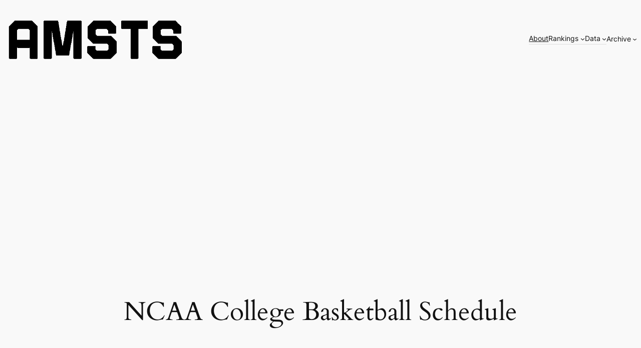

--- FILE ---
content_type: text/html; charset=UTF-8
request_url: https://www.allmysportsteamssuck.com/ncaa-college-basketball-schedule/?yr=2022&team=Maryland-Eastern%20Shore
body_size: 22233
content:
<!DOCTYPE html><html lang="en-US"><head><meta charset="UTF-8" /><meta name="viewport" content="width=device-width, initial-scale=1" /><meta name='robots' content='index, follow, max-image-preview:large, max-snippet:-1, max-video-preview:-1' /><style>img:is([sizes="auto" i], [sizes^="auto," i]) { contain-intrinsic-size: 3000px 1500px }</style><link rel="canonical" href="https://www.allmysportsteamssuck.com/ncaa-college-basketball-schedule/" /><meta property="og:locale" content="en_US" /><meta property="og:type" content="article" /><meta property="og:title" content="NCAA College Basketball Schedule - All My Sports Teams Suck" /><meta property="og:url" content="https://www.allmysportsteamssuck.com/ncaa-college-basketball-schedule/" /><meta property="og:site_name" content="All My Sports Teams Suck" /><meta property="article:publisher" content="https://www.facebook.com/AllMySportsTeamsSuck" /><meta property="article:modified_time" content="2023-12-04T14:17:40+00:00" /><meta name="twitter:card" content="summary_large_image" /><meta name="twitter:site" content="@AMSTS" /> <script type="application/ld+json" class="yoast-schema-graph">{"@context":"https://schema.org","@graph":[{"@type":"WebPage","@id":"https://www.allmysportsteamssuck.com/ncaa-college-basketball-schedule/","url":"https://www.allmysportsteamssuck.com/ncaa-college-basketball-schedule/","name":"NCAA College Basketball Schedule - All My Sports Teams Suck","isPartOf":{"@id":"https://www.allmysportsteamssuck.com/#website"},"datePublished":"2015-09-20T19:33:26+00:00","dateModified":"2023-12-04T14:17:40+00:00","breadcrumb":{"@id":"https://www.allmysportsteamssuck.com/ncaa-college-basketball-schedule/#breadcrumb"},"inLanguage":"en-US","potentialAction":[{"@type":"ReadAction","target":["https://www.allmysportsteamssuck.com/ncaa-college-basketball-schedule/"]}]},{"@type":"BreadcrumbList","@id":"https://www.allmysportsteamssuck.com/ncaa-college-basketball-schedule/#breadcrumb","itemListElement":[{"@type":"ListItem","position":1,"name":"Home","item":"https://www.allmysportsteamssuck.com/"},{"@type":"ListItem","position":2,"name":"NCAA College Basketball Schedule"}]},{"@type":"WebSite","@id":"https://www.allmysportsteamssuck.com/#website","url":"https://www.allmysportsteamssuck.com/","name":"AMSTS","description":"","publisher":{"@id":"https://www.allmysportsteamssuck.com/#organization"},"potentialAction":[{"@type":"SearchAction","target":{"@type":"EntryPoint","urlTemplate":"https://www.allmysportsteamssuck.com/?s={search_term_string}"},"query-input":{"@type":"PropertyValueSpecification","valueRequired":true,"valueName":"search_term_string"}}],"inLanguage":"en-US"},{"@type":"Organization","@id":"https://www.allmysportsteamssuck.com/#organization","name":"AMSTS","url":"https://www.allmysportsteamssuck.com/","logo":{"@type":"ImageObject","inLanguage":"en-US","@id":"https://www.allmysportsteamssuck.com/#/schema/logo/image/","url":"https://www.allmysportsteamssuck.com/wp-content/uploads/2023/11/2024-AMSTS-Logo-Final.png","contentUrl":"https://www.allmysportsteamssuck.com/wp-content/uploads/2023/11/2024-AMSTS-Logo-Final.png","width":607,"height":165,"caption":"AMSTS"},"image":{"@id":"https://www.allmysportsteamssuck.com/#/schema/logo/image/"},"sameAs":["https://www.facebook.com/AllMySportsTeamsSuck","https://x.com/AMSTS"]}]}</script> <title>NCAA College Basketball Schedule - All My Sports Teams Suck</title><link rel='dns-prefetch' href='//www.allmysportsteamssuck.com' /><link rel="alternate" type="application/rss+xml" title="All My Sports Teams Suck &raquo; Feed" href="https://www.allmysportsteamssuck.com/feed/" /><link rel="alternate" type="application/rss+xml" title="All My Sports Teams Suck &raquo; Comments Feed" href="https://www.allmysportsteamssuck.com/comments/feed/" /> <script defer src="[data-uri]" type="132b8b299711e837abefb080-text/javascript"></script> <style id='wp-block-group-inline-css'>.wp-block-group{box-sizing:border-box}:where(.wp-block-group.wp-block-group-is-layout-constrained){position:relative}</style><style id='wp-block-site-logo-inline-css'>.wp-block-site-logo{box-sizing:border-box;line-height:0}.wp-block-site-logo a{display:inline-block;line-height:0}.wp-block-site-logo.is-default-size img{height:auto;width:120px}.wp-block-site-logo img{height:auto;max-width:100%}.wp-block-site-logo a,.wp-block-site-logo img{border-radius:inherit}.wp-block-site-logo.aligncenter{margin-left:auto;margin-right:auto;text-align:center}:root :where(.wp-block-site-logo.is-style-rounded){border-radius:9999px}</style><style id='wp-block-navigation-link-inline-css'>.wp-block-navigation .wp-block-navigation-item__label{overflow-wrap:break-word}.wp-block-navigation .wp-block-navigation-item__description{display:none}.link-ui-tools{border-top:1px solid #f0f0f0;padding:8px}.link-ui-block-inserter{padding-top:8px}.link-ui-block-inserter__back{margin-left:8px;text-transform:uppercase}

				.is-style-arrow-link .wp-block-navigation-item__label:after {
					content: "\2197";
					padding-inline-start: 0.25rem;
					vertical-align: middle;
					text-decoration: none;
					display: inline-block;
				}</style><link rel='stylesheet' id='wp-block-navigation-css' href='https://www.allmysportsteamssuck.com/wp-includes/blocks/navigation/style.min.css?ver=6.8.3' media='all' /><style id='wp-block-spacer-inline-css'>.wp-block-spacer{clear:both}</style><style id='wp-block-post-title-inline-css'>.wp-block-post-title{box-sizing:border-box;word-break:break-word}.wp-block-post-title :where(a){display:inline-block;font-family:inherit;font-size:inherit;font-style:inherit;font-weight:inherit;letter-spacing:inherit;line-height:inherit;text-decoration:inherit}</style><style id='wp-block-post-content-inline-css'>.wp-block-post-content{display:flow-root}</style><style id='wp-block-heading-inline-css'>h1.has-background,h2.has-background,h3.has-background,h4.has-background,h5.has-background,h6.has-background{padding:1.25em 2.375em}h1.has-text-align-left[style*=writing-mode]:where([style*=vertical-lr]),h1.has-text-align-right[style*=writing-mode]:where([style*=vertical-rl]),h2.has-text-align-left[style*=writing-mode]:where([style*=vertical-lr]),h2.has-text-align-right[style*=writing-mode]:where([style*=vertical-rl]),h3.has-text-align-left[style*=writing-mode]:where([style*=vertical-lr]),h3.has-text-align-right[style*=writing-mode]:where([style*=vertical-rl]),h4.has-text-align-left[style*=writing-mode]:where([style*=vertical-lr]),h4.has-text-align-right[style*=writing-mode]:where([style*=vertical-rl]),h5.has-text-align-left[style*=writing-mode]:where([style*=vertical-lr]),h5.has-text-align-right[style*=writing-mode]:where([style*=vertical-rl]),h6.has-text-align-left[style*=writing-mode]:where([style*=vertical-lr]),h6.has-text-align-right[style*=writing-mode]:where([style*=vertical-rl]){rotate:180deg}

				.is-style-asterisk:before {
					content: '';
					width: 1.5rem;
					height: 3rem;
					background: var(--wp--preset--color--contrast-2, currentColor);
					clip-path: path('M11.93.684v8.039l5.633-5.633 1.216 1.23-5.66 5.66h8.04v1.737H13.2l5.701 5.701-1.23 1.23-5.742-5.742V21h-1.737v-8.094l-5.77 5.77-1.23-1.217 5.743-5.742H.842V9.98h8.162l-5.701-5.7 1.23-1.231 5.66 5.66V.684h1.737Z');
					display: block;
				}

				/* Hide the asterisk if the heading has no content, to avoid using empty headings to display the asterisk only, which is an A11Y issue */
				.is-style-asterisk:empty:before {
					content: none;
				}

				.is-style-asterisk:-moz-only-whitespace:before {
					content: none;
				}

				.is-style-asterisk.has-text-align-center:before {
					margin: 0 auto;
				}

				.is-style-asterisk.has-text-align-right:before {
					margin-left: auto;
				}

				.rtl .is-style-asterisk.has-text-align-left:before {
					margin-right: auto;
				}</style><style id='wp-block-columns-inline-css'>.wp-block-columns{align-items:normal!important;box-sizing:border-box;display:flex;flex-wrap:wrap!important}@media (min-width:782px){.wp-block-columns{flex-wrap:nowrap!important}}.wp-block-columns.are-vertically-aligned-top{align-items:flex-start}.wp-block-columns.are-vertically-aligned-center{align-items:center}.wp-block-columns.are-vertically-aligned-bottom{align-items:flex-end}@media (max-width:781px){.wp-block-columns:not(.is-not-stacked-on-mobile)>.wp-block-column{flex-basis:100%!important}}@media (min-width:782px){.wp-block-columns:not(.is-not-stacked-on-mobile)>.wp-block-column{flex-basis:0;flex-grow:1}.wp-block-columns:not(.is-not-stacked-on-mobile)>.wp-block-column[style*=flex-basis]{flex-grow:0}}.wp-block-columns.is-not-stacked-on-mobile{flex-wrap:nowrap!important}.wp-block-columns.is-not-stacked-on-mobile>.wp-block-column{flex-basis:0;flex-grow:1}.wp-block-columns.is-not-stacked-on-mobile>.wp-block-column[style*=flex-basis]{flex-grow:0}:where(.wp-block-columns){margin-bottom:1.75em}:where(.wp-block-columns.has-background){padding:1.25em 2.375em}.wp-block-column{flex-grow:1;min-width:0;overflow-wrap:break-word;word-break:break-word}.wp-block-column.is-vertically-aligned-top{align-self:flex-start}.wp-block-column.is-vertically-aligned-center{align-self:center}.wp-block-column.is-vertically-aligned-bottom{align-self:flex-end}.wp-block-column.is-vertically-aligned-stretch{align-self:stretch}.wp-block-column.is-vertically-aligned-bottom,.wp-block-column.is-vertically-aligned-center,.wp-block-column.is-vertically-aligned-top{width:100%}</style><style id='wp-block-paragraph-inline-css'>.is-small-text{font-size:.875em}.is-regular-text{font-size:1em}.is-large-text{font-size:2.25em}.is-larger-text{font-size:3em}.has-drop-cap:not(:focus):first-letter{float:left;font-size:8.4em;font-style:normal;font-weight:100;line-height:.68;margin:.05em .1em 0 0;text-transform:uppercase}body.rtl .has-drop-cap:not(:focus):first-letter{float:none;margin-left:.1em}p.has-drop-cap.has-background{overflow:hidden}:root :where(p.has-background){padding:1.25em 2.375em}:where(p.has-text-color:not(.has-link-color)) a{color:inherit}p.has-text-align-left[style*="writing-mode:vertical-lr"],p.has-text-align-right[style*="writing-mode:vertical-rl"]{rotate:180deg}</style><style id='wp-emoji-styles-inline-css'>img.wp-smiley, img.emoji {
		display: inline !important;
		border: none !important;
		box-shadow: none !important;
		height: 1em !important;
		width: 1em !important;
		margin: 0 0.07em !important;
		vertical-align: -0.1em !important;
		background: none !important;
		padding: 0 !important;
	}</style><style id='wp-block-library-inline-css'>:root{--wp-admin-theme-color:#007cba;--wp-admin-theme-color--rgb:0,124,186;--wp-admin-theme-color-darker-10:#006ba1;--wp-admin-theme-color-darker-10--rgb:0,107,161;--wp-admin-theme-color-darker-20:#005a87;--wp-admin-theme-color-darker-20--rgb:0,90,135;--wp-admin-border-width-focus:2px;--wp-block-synced-color:#7a00df;--wp-block-synced-color--rgb:122,0,223;--wp-bound-block-color:var(--wp-block-synced-color)}@media (min-resolution:192dpi){:root{--wp-admin-border-width-focus:1.5px}}.wp-element-button{cursor:pointer}:root{--wp--preset--font-size--normal:16px;--wp--preset--font-size--huge:42px}:root .has-very-light-gray-background-color{background-color:#eee}:root .has-very-dark-gray-background-color{background-color:#313131}:root .has-very-light-gray-color{color:#eee}:root .has-very-dark-gray-color{color:#313131}:root .has-vivid-green-cyan-to-vivid-cyan-blue-gradient-background{background:linear-gradient(135deg,#00d084,#0693e3)}:root .has-purple-crush-gradient-background{background:linear-gradient(135deg,#34e2e4,#4721fb 50%,#ab1dfe)}:root .has-hazy-dawn-gradient-background{background:linear-gradient(135deg,#faaca8,#dad0ec)}:root .has-subdued-olive-gradient-background{background:linear-gradient(135deg,#fafae1,#67a671)}:root .has-atomic-cream-gradient-background{background:linear-gradient(135deg,#fdd79a,#004a59)}:root .has-nightshade-gradient-background{background:linear-gradient(135deg,#330968,#31cdcf)}:root .has-midnight-gradient-background{background:linear-gradient(135deg,#020381,#2874fc)}.has-regular-font-size{font-size:1em}.has-larger-font-size{font-size:2.625em}.has-normal-font-size{font-size:var(--wp--preset--font-size--normal)}.has-huge-font-size{font-size:var(--wp--preset--font-size--huge)}.has-text-align-center{text-align:center}.has-text-align-left{text-align:left}.has-text-align-right{text-align:right}#end-resizable-editor-section{display:none}.aligncenter{clear:both}.items-justified-left{justify-content:flex-start}.items-justified-center{justify-content:center}.items-justified-right{justify-content:flex-end}.items-justified-space-between{justify-content:space-between}.screen-reader-text{border:0;clip-path:inset(50%);height:1px;margin:-1px;overflow:hidden;padding:0;position:absolute;width:1px;word-wrap:normal!important}.screen-reader-text:focus{background-color:#ddd;clip-path:none;color:#444;display:block;font-size:1em;height:auto;left:5px;line-height:normal;padding:15px 23px 14px;text-decoration:none;top:5px;width:auto;z-index:100000}html :where(.has-border-color){border-style:solid}html :where([style*=border-top-color]){border-top-style:solid}html :where([style*=border-right-color]){border-right-style:solid}html :where([style*=border-bottom-color]){border-bottom-style:solid}html :where([style*=border-left-color]){border-left-style:solid}html :where([style*=border-width]){border-style:solid}html :where([style*=border-top-width]){border-top-style:solid}html :where([style*=border-right-width]){border-right-style:solid}html :where([style*=border-bottom-width]){border-bottom-style:solid}html :where([style*=border-left-width]){border-left-style:solid}html :where(img[class*=wp-image-]){height:auto;max-width:100%}:where(figure){margin:0 0 1em}html :where(.is-position-sticky){--wp-admin--admin-bar--position-offset:var(--wp-admin--admin-bar--height,0px)}@media screen and (max-width:600px){html :where(.is-position-sticky){--wp-admin--admin-bar--position-offset:0px}}</style><style id='global-styles-inline-css'>:root{--wp--preset--aspect-ratio--square: 1;--wp--preset--aspect-ratio--4-3: 4/3;--wp--preset--aspect-ratio--3-4: 3/4;--wp--preset--aspect-ratio--3-2: 3/2;--wp--preset--aspect-ratio--2-3: 2/3;--wp--preset--aspect-ratio--16-9: 16/9;--wp--preset--aspect-ratio--9-16: 9/16;--wp--preset--color--black: #000000;--wp--preset--color--cyan-bluish-gray: #abb8c3;--wp--preset--color--white: #ffffff;--wp--preset--color--pale-pink: #f78da7;--wp--preset--color--vivid-red: #cf2e2e;--wp--preset--color--luminous-vivid-orange: #ff6900;--wp--preset--color--luminous-vivid-amber: #fcb900;--wp--preset--color--light-green-cyan: #7bdcb5;--wp--preset--color--vivid-green-cyan: #00d084;--wp--preset--color--pale-cyan-blue: #8ed1fc;--wp--preset--color--vivid-cyan-blue: #0693e3;--wp--preset--color--vivid-purple: #9b51e0;--wp--preset--color--base: #f9f9f9;--wp--preset--color--base-2: #ffffff;--wp--preset--color--contrast: #111111;--wp--preset--color--contrast-2: #636363;--wp--preset--color--contrast-3: #A4A4A4;--wp--preset--color--accent: #cfcabe;--wp--preset--color--accent-2: #c2a990;--wp--preset--color--accent-3: #d8613c;--wp--preset--color--accent-4: #b1c5a4;--wp--preset--color--accent-5: #b5bdbc;--wp--preset--gradient--vivid-cyan-blue-to-vivid-purple: linear-gradient(135deg,rgba(6,147,227,1) 0%,rgb(155,81,224) 100%);--wp--preset--gradient--light-green-cyan-to-vivid-green-cyan: linear-gradient(135deg,rgb(122,220,180) 0%,rgb(0,208,130) 100%);--wp--preset--gradient--luminous-vivid-amber-to-luminous-vivid-orange: linear-gradient(135deg,rgba(252,185,0,1) 0%,rgba(255,105,0,1) 100%);--wp--preset--gradient--luminous-vivid-orange-to-vivid-red: linear-gradient(135deg,rgba(255,105,0,1) 0%,rgb(207,46,46) 100%);--wp--preset--gradient--very-light-gray-to-cyan-bluish-gray: linear-gradient(135deg,rgb(238,238,238) 0%,rgb(169,184,195) 100%);--wp--preset--gradient--cool-to-warm-spectrum: linear-gradient(135deg,rgb(74,234,220) 0%,rgb(151,120,209) 20%,rgb(207,42,186) 40%,rgb(238,44,130) 60%,rgb(251,105,98) 80%,rgb(254,248,76) 100%);--wp--preset--gradient--blush-light-purple: linear-gradient(135deg,rgb(255,206,236) 0%,rgb(152,150,240) 100%);--wp--preset--gradient--blush-bordeaux: linear-gradient(135deg,rgb(254,205,165) 0%,rgb(254,45,45) 50%,rgb(107,0,62) 100%);--wp--preset--gradient--luminous-dusk: linear-gradient(135deg,rgb(255,203,112) 0%,rgb(199,81,192) 50%,rgb(65,88,208) 100%);--wp--preset--gradient--pale-ocean: linear-gradient(135deg,rgb(255,245,203) 0%,rgb(182,227,212) 50%,rgb(51,167,181) 100%);--wp--preset--gradient--electric-grass: linear-gradient(135deg,rgb(202,248,128) 0%,rgb(113,206,126) 100%);--wp--preset--gradient--midnight: linear-gradient(135deg,rgb(2,3,129) 0%,rgb(40,116,252) 100%);--wp--preset--gradient--gradient-1: linear-gradient(to bottom, #cfcabe 0%, #F9F9F9 100%);--wp--preset--gradient--gradient-2: linear-gradient(to bottom, #C2A990 0%, #F9F9F9 100%);--wp--preset--gradient--gradient-3: linear-gradient(to bottom, #D8613C 0%, #F9F9F9 100%);--wp--preset--gradient--gradient-4: linear-gradient(to bottom, #B1C5A4 0%, #F9F9F9 100%);--wp--preset--gradient--gradient-5: linear-gradient(to bottom, #B5BDBC 0%, #F9F9F9 100%);--wp--preset--gradient--gradient-6: linear-gradient(to bottom, #A4A4A4 0%, #F9F9F9 100%);--wp--preset--gradient--gradient-7: linear-gradient(to bottom, #cfcabe 50%, #F9F9F9 50%);--wp--preset--gradient--gradient-8: linear-gradient(to bottom, #C2A990 50%, #F9F9F9 50%);--wp--preset--gradient--gradient-9: linear-gradient(to bottom, #D8613C 50%, #F9F9F9 50%);--wp--preset--gradient--gradient-10: linear-gradient(to bottom, #B1C5A4 50%, #F9F9F9 50%);--wp--preset--gradient--gradient-11: linear-gradient(to bottom, #B5BDBC 50%, #F9F9F9 50%);--wp--preset--gradient--gradient-12: linear-gradient(to bottom, #A4A4A4 50%, #F9F9F9 50%);--wp--preset--font-size--small: 0.9rem;--wp--preset--font-size--medium: 1.05rem;--wp--preset--font-size--large: clamp(1.39rem, 1.39rem + ((1vw - 0.2rem) * 0.767), 1.85rem);--wp--preset--font-size--x-large: clamp(1.85rem, 1.85rem + ((1vw - 0.2rem) * 1.083), 2.5rem);--wp--preset--font-size--xx-large: clamp(2.5rem, 2.5rem + ((1vw - 0.2rem) * 1.283), 3.27rem);--wp--preset--font-family--body: "Inter", sans-serif;--wp--preset--font-family--heading: Cardo;--wp--preset--font-family--system-sans-serif: -apple-system, BlinkMacSystemFont, avenir next, avenir, segoe ui, helvetica neue, helvetica, Cantarell, Ubuntu, roboto, noto, arial, sans-serif;--wp--preset--font-family--system-serif: Iowan Old Style, Apple Garamond, Baskerville, Times New Roman, Droid Serif, Times, Source Serif Pro, serif, Apple Color Emoji, Segoe UI Emoji, Segoe UI Symbol;--wp--preset--spacing--20: min(1.5rem, 2vw);--wp--preset--spacing--30: min(2.5rem, 3vw);--wp--preset--spacing--40: min(4rem, 5vw);--wp--preset--spacing--50: min(6.5rem, 8vw);--wp--preset--spacing--60: min(10.5rem, 13vw);--wp--preset--spacing--70: 3.38rem;--wp--preset--spacing--80: 5.06rem;--wp--preset--spacing--10: 1rem;--wp--preset--shadow--natural: 6px 6px 9px rgba(0, 0, 0, 0.2);--wp--preset--shadow--deep: 12px 12px 50px rgba(0, 0, 0, 0.4);--wp--preset--shadow--sharp: 6px 6px 0px rgba(0, 0, 0, 0.2);--wp--preset--shadow--outlined: 6px 6px 0px -3px rgba(255, 255, 255, 1), 6px 6px rgba(0, 0, 0, 1);--wp--preset--shadow--crisp: 6px 6px 0px rgba(0, 0, 0, 1);}:root { --wp--style--global--content-size: 620px;--wp--style--global--wide-size: 1280px; }:where(body) { margin: 0; }.wp-site-blocks { padding-top: var(--wp--style--root--padding-top); padding-bottom: var(--wp--style--root--padding-bottom); }.has-global-padding { padding-right: var(--wp--style--root--padding-right); padding-left: var(--wp--style--root--padding-left); }.has-global-padding > .alignfull { margin-right: calc(var(--wp--style--root--padding-right) * -1); margin-left: calc(var(--wp--style--root--padding-left) * -1); }.has-global-padding :where(:not(.alignfull.is-layout-flow) > .has-global-padding:not(.wp-block-block, .alignfull)) { padding-right: 0; padding-left: 0; }.has-global-padding :where(:not(.alignfull.is-layout-flow) > .has-global-padding:not(.wp-block-block, .alignfull)) > .alignfull { margin-left: 0; margin-right: 0; }.wp-site-blocks > .alignleft { float: left; margin-right: 2em; }.wp-site-blocks > .alignright { float: right; margin-left: 2em; }.wp-site-blocks > .aligncenter { justify-content: center; margin-left: auto; margin-right: auto; }:where(.wp-site-blocks) > * { margin-block-start: 1.2rem; margin-block-end: 0; }:where(.wp-site-blocks) > :first-child { margin-block-start: 0; }:where(.wp-site-blocks) > :last-child { margin-block-end: 0; }:root { --wp--style--block-gap: 1.2rem; }:root :where(.is-layout-flow) > :first-child{margin-block-start: 0;}:root :where(.is-layout-flow) > :last-child{margin-block-end: 0;}:root :where(.is-layout-flow) > *{margin-block-start: 1.2rem;margin-block-end: 0;}:root :where(.is-layout-constrained) > :first-child{margin-block-start: 0;}:root :where(.is-layout-constrained) > :last-child{margin-block-end: 0;}:root :where(.is-layout-constrained) > *{margin-block-start: 1.2rem;margin-block-end: 0;}:root :where(.is-layout-flex){gap: 1.2rem;}:root :where(.is-layout-grid){gap: 1.2rem;}.is-layout-flow > .alignleft{float: left;margin-inline-start: 0;margin-inline-end: 2em;}.is-layout-flow > .alignright{float: right;margin-inline-start: 2em;margin-inline-end: 0;}.is-layout-flow > .aligncenter{margin-left: auto !important;margin-right: auto !important;}.is-layout-constrained > .alignleft{float: left;margin-inline-start: 0;margin-inline-end: 2em;}.is-layout-constrained > .alignright{float: right;margin-inline-start: 2em;margin-inline-end: 0;}.is-layout-constrained > .aligncenter{margin-left: auto !important;margin-right: auto !important;}.is-layout-constrained > :where(:not(.alignleft):not(.alignright):not(.alignfull)){max-width: var(--wp--style--global--content-size);margin-left: auto !important;margin-right: auto !important;}.is-layout-constrained > .alignwide{max-width: var(--wp--style--global--wide-size);}body .is-layout-flex{display: flex;}.is-layout-flex{flex-wrap: wrap;align-items: center;}.is-layout-flex > :is(*, div){margin: 0;}body .is-layout-grid{display: grid;}.is-layout-grid > :is(*, div){margin: 0;}body{background-color: var(--wp--preset--color--base);color: var(--wp--preset--color--contrast);font-family: var(--wp--preset--font-family--body);font-size: var(--wp--preset--font-size--small);font-style: normal;font-weight: 400;line-height: 1.55;--wp--style--root--padding-top: 0px;--wp--style--root--padding-right: 0;--wp--style--root--padding-bottom: 0px;--wp--style--root--padding-left: 0;}a:where(:not(.wp-element-button)){color: var(--wp--preset--color--contrast);text-decoration: underline;}:root :where(a:where(:not(.wp-element-button)):hover){text-decoration: none;}h1, h2, h3, h4, h5, h6{color: var(--wp--preset--color--contrast);font-family: var(--wp--preset--font-family--heading);font-weight: 400;line-height: 1.2;}h1{font-size: var(--wp--preset--font-size--xx-large);line-height: 1.15;}h2{font-size: var(--wp--preset--font-size--x-large);}h3{font-size: var(--wp--preset--font-size--large);}h4{font-size: clamp(1.1rem, 1.1rem + ((1vw - 0.2rem) * 0.767), 1.5rem);}h5{font-size: var(--wp--preset--font-size--medium);}h6{font-size: var(--wp--preset--font-size--small);}:root :where(.wp-element-button, .wp-block-button__link){background-color: var(--wp--preset--color--contrast);border-radius: .33rem;border-color: var(--wp--preset--color--contrast);border-width: 0;color: var(--wp--preset--color--base);font-family: inherit;font-size: var(--wp--preset--font-size--small);font-style: normal;font-weight: 500;line-height: inherit;padding-top: 0.6rem;padding-right: 1rem;padding-bottom: 0.6rem;padding-left: 1rem;text-decoration: none;}:root :where(.wp-element-button:hover, .wp-block-button__link:hover){background-color: var(--wp--preset--color--contrast-2);border-color: var(--wp--preset--color--contrast-2);color: var(--wp--preset--color--base);}:root :where(.wp-element-button:focus, .wp-block-button__link:focus){background-color: var(--wp--preset--color--contrast-2);border-color: var(--wp--preset--color--contrast-2);color: var(--wp--preset--color--base);outline-color: var(--wp--preset--color--contrast);outline-offset: 2px;}:root :where(.wp-element-button:active, .wp-block-button__link:active){background-color: var(--wp--preset--color--contrast);color: var(--wp--preset--color--base);}:root :where(.wp-element-caption, .wp-block-audio figcaption, .wp-block-embed figcaption, .wp-block-gallery figcaption, .wp-block-image figcaption, .wp-block-table figcaption, .wp-block-video figcaption){color: var(--wp--preset--color--contrast-2);font-family: var(--wp--preset--font-family--body);font-size: 0.8rem;}.has-black-color{color: var(--wp--preset--color--black) !important;}.has-cyan-bluish-gray-color{color: var(--wp--preset--color--cyan-bluish-gray) !important;}.has-white-color{color: var(--wp--preset--color--white) !important;}.has-pale-pink-color{color: var(--wp--preset--color--pale-pink) !important;}.has-vivid-red-color{color: var(--wp--preset--color--vivid-red) !important;}.has-luminous-vivid-orange-color{color: var(--wp--preset--color--luminous-vivid-orange) !important;}.has-luminous-vivid-amber-color{color: var(--wp--preset--color--luminous-vivid-amber) !important;}.has-light-green-cyan-color{color: var(--wp--preset--color--light-green-cyan) !important;}.has-vivid-green-cyan-color{color: var(--wp--preset--color--vivid-green-cyan) !important;}.has-pale-cyan-blue-color{color: var(--wp--preset--color--pale-cyan-blue) !important;}.has-vivid-cyan-blue-color{color: var(--wp--preset--color--vivid-cyan-blue) !important;}.has-vivid-purple-color{color: var(--wp--preset--color--vivid-purple) !important;}.has-base-color{color: var(--wp--preset--color--base) !important;}.has-base-2-color{color: var(--wp--preset--color--base-2) !important;}.has-contrast-color{color: var(--wp--preset--color--contrast) !important;}.has-contrast-2-color{color: var(--wp--preset--color--contrast-2) !important;}.has-contrast-3-color{color: var(--wp--preset--color--contrast-3) !important;}.has-accent-color{color: var(--wp--preset--color--accent) !important;}.has-accent-2-color{color: var(--wp--preset--color--accent-2) !important;}.has-accent-3-color{color: var(--wp--preset--color--accent-3) !important;}.has-accent-4-color{color: var(--wp--preset--color--accent-4) !important;}.has-accent-5-color{color: var(--wp--preset--color--accent-5) !important;}.has-black-background-color{background-color: var(--wp--preset--color--black) !important;}.has-cyan-bluish-gray-background-color{background-color: var(--wp--preset--color--cyan-bluish-gray) !important;}.has-white-background-color{background-color: var(--wp--preset--color--white) !important;}.has-pale-pink-background-color{background-color: var(--wp--preset--color--pale-pink) !important;}.has-vivid-red-background-color{background-color: var(--wp--preset--color--vivid-red) !important;}.has-luminous-vivid-orange-background-color{background-color: var(--wp--preset--color--luminous-vivid-orange) !important;}.has-luminous-vivid-amber-background-color{background-color: var(--wp--preset--color--luminous-vivid-amber) !important;}.has-light-green-cyan-background-color{background-color: var(--wp--preset--color--light-green-cyan) !important;}.has-vivid-green-cyan-background-color{background-color: var(--wp--preset--color--vivid-green-cyan) !important;}.has-pale-cyan-blue-background-color{background-color: var(--wp--preset--color--pale-cyan-blue) !important;}.has-vivid-cyan-blue-background-color{background-color: var(--wp--preset--color--vivid-cyan-blue) !important;}.has-vivid-purple-background-color{background-color: var(--wp--preset--color--vivid-purple) !important;}.has-base-background-color{background-color: var(--wp--preset--color--base) !important;}.has-base-2-background-color{background-color: var(--wp--preset--color--base-2) !important;}.has-contrast-background-color{background-color: var(--wp--preset--color--contrast) !important;}.has-contrast-2-background-color{background-color: var(--wp--preset--color--contrast-2) !important;}.has-contrast-3-background-color{background-color: var(--wp--preset--color--contrast-3) !important;}.has-accent-background-color{background-color: var(--wp--preset--color--accent) !important;}.has-accent-2-background-color{background-color: var(--wp--preset--color--accent-2) !important;}.has-accent-3-background-color{background-color: var(--wp--preset--color--accent-3) !important;}.has-accent-4-background-color{background-color: var(--wp--preset--color--accent-4) !important;}.has-accent-5-background-color{background-color: var(--wp--preset--color--accent-5) !important;}.has-black-border-color{border-color: var(--wp--preset--color--black) !important;}.has-cyan-bluish-gray-border-color{border-color: var(--wp--preset--color--cyan-bluish-gray) !important;}.has-white-border-color{border-color: var(--wp--preset--color--white) !important;}.has-pale-pink-border-color{border-color: var(--wp--preset--color--pale-pink) !important;}.has-vivid-red-border-color{border-color: var(--wp--preset--color--vivid-red) !important;}.has-luminous-vivid-orange-border-color{border-color: var(--wp--preset--color--luminous-vivid-orange) !important;}.has-luminous-vivid-amber-border-color{border-color: var(--wp--preset--color--luminous-vivid-amber) !important;}.has-light-green-cyan-border-color{border-color: var(--wp--preset--color--light-green-cyan) !important;}.has-vivid-green-cyan-border-color{border-color: var(--wp--preset--color--vivid-green-cyan) !important;}.has-pale-cyan-blue-border-color{border-color: var(--wp--preset--color--pale-cyan-blue) !important;}.has-vivid-cyan-blue-border-color{border-color: var(--wp--preset--color--vivid-cyan-blue) !important;}.has-vivid-purple-border-color{border-color: var(--wp--preset--color--vivid-purple) !important;}.has-base-border-color{border-color: var(--wp--preset--color--base) !important;}.has-base-2-border-color{border-color: var(--wp--preset--color--base-2) !important;}.has-contrast-border-color{border-color: var(--wp--preset--color--contrast) !important;}.has-contrast-2-border-color{border-color: var(--wp--preset--color--contrast-2) !important;}.has-contrast-3-border-color{border-color: var(--wp--preset--color--contrast-3) !important;}.has-accent-border-color{border-color: var(--wp--preset--color--accent) !important;}.has-accent-2-border-color{border-color: var(--wp--preset--color--accent-2) !important;}.has-accent-3-border-color{border-color: var(--wp--preset--color--accent-3) !important;}.has-accent-4-border-color{border-color: var(--wp--preset--color--accent-4) !important;}.has-accent-5-border-color{border-color: var(--wp--preset--color--accent-5) !important;}.has-vivid-cyan-blue-to-vivid-purple-gradient-background{background: var(--wp--preset--gradient--vivid-cyan-blue-to-vivid-purple) !important;}.has-light-green-cyan-to-vivid-green-cyan-gradient-background{background: var(--wp--preset--gradient--light-green-cyan-to-vivid-green-cyan) !important;}.has-luminous-vivid-amber-to-luminous-vivid-orange-gradient-background{background: var(--wp--preset--gradient--luminous-vivid-amber-to-luminous-vivid-orange) !important;}.has-luminous-vivid-orange-to-vivid-red-gradient-background{background: var(--wp--preset--gradient--luminous-vivid-orange-to-vivid-red) !important;}.has-very-light-gray-to-cyan-bluish-gray-gradient-background{background: var(--wp--preset--gradient--very-light-gray-to-cyan-bluish-gray) !important;}.has-cool-to-warm-spectrum-gradient-background{background: var(--wp--preset--gradient--cool-to-warm-spectrum) !important;}.has-blush-light-purple-gradient-background{background: var(--wp--preset--gradient--blush-light-purple) !important;}.has-blush-bordeaux-gradient-background{background: var(--wp--preset--gradient--blush-bordeaux) !important;}.has-luminous-dusk-gradient-background{background: var(--wp--preset--gradient--luminous-dusk) !important;}.has-pale-ocean-gradient-background{background: var(--wp--preset--gradient--pale-ocean) !important;}.has-electric-grass-gradient-background{background: var(--wp--preset--gradient--electric-grass) !important;}.has-midnight-gradient-background{background: var(--wp--preset--gradient--midnight) !important;}.has-gradient-1-gradient-background{background: var(--wp--preset--gradient--gradient-1) !important;}.has-gradient-2-gradient-background{background: var(--wp--preset--gradient--gradient-2) !important;}.has-gradient-3-gradient-background{background: var(--wp--preset--gradient--gradient-3) !important;}.has-gradient-4-gradient-background{background: var(--wp--preset--gradient--gradient-4) !important;}.has-gradient-5-gradient-background{background: var(--wp--preset--gradient--gradient-5) !important;}.has-gradient-6-gradient-background{background: var(--wp--preset--gradient--gradient-6) !important;}.has-gradient-7-gradient-background{background: var(--wp--preset--gradient--gradient-7) !important;}.has-gradient-8-gradient-background{background: var(--wp--preset--gradient--gradient-8) !important;}.has-gradient-9-gradient-background{background: var(--wp--preset--gradient--gradient-9) !important;}.has-gradient-10-gradient-background{background: var(--wp--preset--gradient--gradient-10) !important;}.has-gradient-11-gradient-background{background: var(--wp--preset--gradient--gradient-11) !important;}.has-gradient-12-gradient-background{background: var(--wp--preset--gradient--gradient-12) !important;}.has-small-font-size{font-size: var(--wp--preset--font-size--small) !important;}.has-medium-font-size{font-size: var(--wp--preset--font-size--medium) !important;}.has-large-font-size{font-size: var(--wp--preset--font-size--large) !important;}.has-x-large-font-size{font-size: var(--wp--preset--font-size--x-large) !important;}.has-xx-large-font-size{font-size: var(--wp--preset--font-size--xx-large) !important;}.has-body-font-family{font-family: var(--wp--preset--font-family--body) !important;}.has-heading-font-family{font-family: var(--wp--preset--font-family--heading) !important;}.has-system-sans-serif-font-family{font-family: var(--wp--preset--font-family--system-sans-serif) !important;}.has-system-serif-font-family{font-family: var(--wp--preset--font-family--system-serif) !important;}/* Widen 2024 theme beyond default 2024 theme width */
.entry-content > *:not(.alignwide):not(.alignfull):not(.alignleft):not(.alignright):not(.is-style-wide) {
    max-width: 87rem;
    width: calc(100% - 2rem);
}

/* widen dropdown menu */


/* Add thin borders between menu items */
.wp-block-navigation-item {
    border-bottom: 1px solid #ddd; /* Change color as needed */
}

/* Optional: Remove border from the last item in the menu */
.wp-block-navigation-item:last-child {
    border-bottom: none;
}



.woocommerce-store-notice
{
	background-color: red !important;
}

.woocommerce .quantity .qty{
	width: 6em !important;
}

.woocommerce-message{
	background-color:yellow;
	
}

.single_add_to_cart_button {
	background-color: red !important
}

.checkout-button{
	background-color: red !important
}


@media screen and (max-width: 600px) {
     table#datepicker td {
        display: block; 
        width: 100%;    
        box-sizing: border-box; 
      }
    }

#rankingstable td
{
    text-align: center; 
    vertical-align: middle;
	
}

#rankingstable th
{
    text-align: center; 
    vertical-align: middle;
		
}

#rankingstable	tr:nth-child(even)   {background-color: #f5f5f5 !important;}

#filters {
	    table-layout: fixed;
    width: 100%;

}

#scores {
    width: 100%;

}
.multiselect-container {
	background: #fff !important;
}

#scores	tr:nth-child(even)   {background-color: #f5f5f5 !important;}

#scores	tr:nth-child(odd)   {background-color: #fff !important;}

#scores td {
	padding: 1px;
	text-align: center;
}

#scores th {
	text-align: center;
}
#tighttable	{
	width: 100% !important;
}
#tighttable	th
{background-color: transparent !important;
      white-space: nowrap;
}

#tighttable	tr:nth-child(even)   {background-color: #f5f5f5 !important;}

#tighttable	tr:nth-child(odd)   {background-color: #fff !important;}

#tighttable	td
{
      white-space: nowrap;
}

#brackettable td
{
    text-align: center; 
    vertical-align: middle;
		padding-top: 2px;
	padding-bottom: 2px;
}

#brackettable th
{
    text-align: center; 
    vertical-align: middle;
	background-color: white;

}
#brackettable tr
{
	background-color: white;

}


#brackettable	tr:nth-child(4n-1), tr:nth-child(4n)  {background-color: #f5f5f5 !important;}

/* Make it even wider on Mobile */

@media (max-width: 800px) {
	
#brackettable th:nth-child(n+5)  {
	display:none !important; }

#brackettable td:nth-child(n+5)  {
	display:none !important; }
}

@media (min-width: 801px) {
.mobilebracket  {
	display:none !important; }

	/* Adjust the width of the dropdown menu */
.wp-block-navigation-item__label {
		max-width:none;
    width: auto; 
}

/* Prevent menu items from breaking onto multiple lines */
.wp-block-navigation-item__content {
    white-space: nowrap;
}
	}


#rotated270 {
    -webkit-transform: rotate(-90deg);
    -moz-transform: rotate(-90deg);
    -o-transform: rotate(-90deg);
    -ms-transform: rotate(-90deg);
    transform: rotate(-90deg);
}

#rotated90 {
    -webkit-transform: rotate(90deg);
    -moz-transform: rotate(90deg);
    -o-transform: rotate(90deg);
    -ms-transform: rotate(90deg);
    transform: rotate(90deg);
}



.tablepress {
  table-layout: auto;
}



/* for the filters */

.filtertop  td{
  font-size: 1rem;
  font-weight: bold;
	text-align:center;
  padding: .25rem;
}

.filtermiddle td{
  padding: 1rem;
	background-color: white;
	text-align:center;
}

.filterbottom td{
	background-color: white;
  padding: 0px 5px;
	  font-weight: bold;
	text-align:center;
	 font-size: 0.75rem;
	height: 1em;
}

.filterbottom input{
padding: 0.25rem 0rem;
}


.noUi-horizontal {
			height: 4px !important;
}
	
.noUi-handle {
    width: 10px !important;
		height: 10px !important;
		transform: translate(-12px, 2px) !important;
    background: #000 !important;

		border-radius: 50% !important;
	box-shadow: none !important;
}


.noUi-handle:active {
    width: 10px !important;
		height: 10px !important;
    background: #000000 !important;
		transform: translate(-12px, 3px) !important;
border: 4px solid #000000 !important;
	border-radius: 50% !important;

}

.noUi-handle:before, .noUi-handle:after {
display: none !important;
}

.noUi-connect {
    background: #888 !important;
}

select.sports{
	font-size: 12px;

}

	button:hover {
		background-color: #ffffff
	}	
	
	.multiselect-group b
	{
		color: black;
		font-weight: 500;
	}
	.multiselect-all label
		{
			padding: 3px 10px 3px 5px !important;
		color: black;
		font-weight: 500 !important;
	}

.dropdown-menu {
    white-space: nowrap;
}

.col-sm-12 {
width: 70% !important;
margin: auto;
}

.slider-labels {
  margin-top: 10px;
}

.filterbottom input[type=text] {
		border: none !important;
   outline: none !important;

}

.filterbottom input[type=text]:hover {
   background: #e1e1e1;
   border: 1px solid #d0d0d0;
}


:where(.wp-site-blocks *:focus){outline-width:2px;outline-style:solid}
:root :where(.wp-block-navigation){font-weight: 500;}
:root :where(.wp-block-navigation a:where(:not(.wp-element-button))){text-decoration: none;}
:root :where(.wp-block-navigation a:where(:not(.wp-element-button)):hover){text-decoration: underline;}
:root :where(.wp-block-post-title a:where(:not(.wp-element-button))){text-decoration: none;}
:root :where(.wp-block-post-title a:where(:not(.wp-element-button)):hover){text-decoration: underline;}</style><style id='core-block-supports-inline-css'>.wp-container-core-group-is-layout-47e5a185 > *{margin-block-start:0;margin-block-end:0;}.wp-container-core-group-is-layout-47e5a185 > * + *{margin-block-start:0px;margin-block-end:0;}.wp-container-core-group-is-layout-fbcf6490{gap:var(--wp--preset--spacing--20);}.wp-container-core-navigation-is-layout-cca85a86{gap:var(--wp--preset--spacing--20);justify-content:flex-end;}.wp-container-core-group-is-layout-b585a4aa{justify-content:space-between;}.wp-container-core-group-is-layout-ce155fab{flex-direction:column;align-items:center;}.wp-container-core-navigation-is-layout-ea0cb840{gap:var(--wp--preset--spacing--10);flex-direction:column;align-items:flex-start;}.wp-container-core-group-is-layout-ea0cb840{gap:var(--wp--preset--spacing--10);flex-direction:column;align-items:flex-start;}.wp-container-core-group-is-layout-353c4f5a{flex-direction:column;align-items:stretch;}.wp-container-core-group-is-layout-e5edad21{justify-content:space-between;align-items:flex-start;}.wp-container-core-columns-is-layout-28f84493{flex-wrap:nowrap;}</style><style id='wp-block-template-skip-link-inline-css'>.skip-link.screen-reader-text {
			border: 0;
			clip-path: inset(50%);
			height: 1px;
			margin: -1px;
			overflow: hidden;
			padding: 0;
			position: absolute !important;
			width: 1px;
			word-wrap: normal !important;
		}

		.skip-link.screen-reader-text:focus {
			background-color: #eee;
			clip-path: none;
			color: #444;
			display: block;
			font-size: 1em;
			height: auto;
			left: 5px;
			line-height: normal;
			padding: 15px 23px 14px;
			text-decoration: none;
			top: 5px;
			width: auto;
			z-index: 100000;
		}</style><style id='dominant-color-styles-inline-css'>img[data-dominant-color]:not(.has-transparency) { background-color: var(--dominant-color); }</style> <script src="https://www.allmysportsteamssuck.com/wp-includes/js/jquery/jquery.min.js?ver=3.7.1" id="jquery-core-js" type="132b8b299711e837abefb080-text/javascript"></script> <script defer src="https://www.allmysportsteamssuck.com/wp-includes/js/jquery/jquery-migrate.min.js?ver=3.4.1" id="jquery-migrate-js" type="132b8b299711e837abefb080-text/javascript"></script> <link rel="https://api.w.org/" href="https://www.allmysportsteamssuck.com/wp-json/" /><link rel="alternate" title="JSON" type="application/json" href="https://www.allmysportsteamssuck.com/wp-json/wp/v2/pages/848" /><link rel="EditURI" type="application/rsd+xml" title="RSD" href="https://www.allmysportsteamssuck.com/xmlrpc.php?rsd" /><meta name="generator" content="WordPress 6.8.3" /><link rel='shortlink' href='https://www.allmysportsteamssuck.com/?p=848' /><meta name="generator" content="dominant-color-images 1.2.0">  <script data-ad-client="ca-pub-4387185724401769" async src="https://pagead2.googlesyndication.com/pagead/js/adsbygoogle.js" type="132b8b299711e837abefb080-text/javascript"></script>  <script defer src="https://www.googletagmanager.com/gtag/js?id=G-2SK2LDJPSZ" type="132b8b299711e837abefb080-text/javascript"></script> <script defer src="[data-uri]" type="132b8b299711e837abefb080-text/javascript"></script><meta name="generator" content="performance-lab 4.0.0; plugins: dominant-color-images, embed-optimizer, speculation-rules, webp-uploads"><meta name="generator" content="webp-uploads 2.6.0"><meta name="generator" content="speculation-rules 1.6.0"> <script type="importmap" id="wp-importmap">{"imports":{"@wordpress\/interactivity":"https:\/\/www.allmysportsteamssuck.com\/wp-includes\/js\/dist\/script-modules\/interactivity\/index.min.js?ver=55aebb6e0a16726baffb"}}</script> <script type="132b8b299711e837abefb080-module" src="https://www.allmysportsteamssuck.com/wp-includes/js/dist/script-modules/block-library/navigation/view.min.js?ver=61572d447d60c0aa5240" id="@wordpress/block-library/navigation/view-js-module"></script> <link rel="modulepreload" href="https://www.allmysportsteamssuck.com/wp-includes/js/dist/script-modules/interactivity/index.min.js?ver=55aebb6e0a16726baffb" id="@wordpress/interactivity-js-modulepreload"><meta name="generator" content="optimization-detective 1.0.0-beta3"><meta name="generator" content="embed-optimizer 1.0.0-beta2"><meta name="twitter:widgets:link-color" content="#000000"><meta name="twitter:widgets:border-color" content="#000000"><meta name="twitter:partner" content="tfwp"><style class='wp-fonts-local'>@font-face{font-family:Inter;font-style:normal;font-weight:300 900;font-display:fallback;src:url('https://www.allmysportsteamssuck.com/wp-content/themes/twentytwentyfour/assets/fonts/inter/Inter-VariableFont_slnt,wght.woff2') format('woff2');font-stretch:normal;}
@font-face{font-family:Cardo;font-style:normal;font-weight:400;font-display:fallback;src:url('https://www.allmysportsteamssuck.com/wp-content/themes/twentytwentyfour/assets/fonts/cardo/cardo_normal_400.woff2') format('woff2');}
@font-face{font-family:Cardo;font-style:italic;font-weight:400;font-display:fallback;src:url('https://www.allmysportsteamssuck.com/wp-content/themes/twentytwentyfour/assets/fonts/cardo/cardo_italic_400.woff2') format('woff2');}
@font-face{font-family:Cardo;font-style:normal;font-weight:700;font-display:fallback;src:url('https://www.allmysportsteamssuck.com/wp-content/themes/twentytwentyfour/assets/fonts/cardo/cardo_normal_700.woff2') format('woff2');}</style><link rel="icon" href="https://www.allmysportsteamssuck.com/wp-content/uploads/2023/11/cropped-2024-AMSTS-Favicon-source-1-32x32.png" sizes="32x32" /><link rel="icon" href="https://www.allmysportsteamssuck.com/wp-content/uploads/2023/11/cropped-2024-AMSTS-Favicon-source-1-192x192.png" sizes="192x192" /><link rel="apple-touch-icon" href="https://www.allmysportsteamssuck.com/wp-content/uploads/2023/11/cropped-2024-AMSTS-Favicon-source-1-180x180.png" /><meta name="msapplication-TileImage" content="https://www.allmysportsteamssuck.com/wp-content/uploads/2023/11/cropped-2024-AMSTS-Favicon-source-1-270x270.png" /><meta name="twitter:card" content="summary"><meta name="twitter:title" content="NCAA College Basketball Schedule"><meta name="twitter:site" content="@AMSTS"></head><body class="wp-singular page-template-default page page-id-848 wp-custom-logo wp-embed-responsive wp-theme-twentytwentyfour"><div class="wp-site-blocks"><header class="wp-block-template-part"><div class="wp-block-group alignwide has-base-background-color has-background has-global-padding is-layout-constrained wp-block-group-is-layout-constrained" style="padding-top:20px;padding-bottom:20px"><div class="wp-block-group alignwide is-content-justification-space-between is-layout-flex wp-container-core-group-is-layout-b585a4aa wp-block-group-is-layout-flex"><div class="wp-block-group is-layout-flex wp-container-core-group-is-layout-fbcf6490 wp-block-group-is-layout-flex"><div class="wp-block-group is-layout-flow wp-container-core-group-is-layout-47e5a185 wp-block-group-is-layout-flow"></div><div class="wp-block-site-logo"><a href="https://www.allmysportsteamssuck.com/" class="custom-logo-link" rel="home"><img width="367" height="99" src="https://www.allmysportsteamssuck.com/wp-content/uploads/2023/11/2024-AMSTS-Logo-Final.png" class="custom-logo" alt="All My Sports Teams Suck" decoding="async" srcset="https://www.allmysportsteamssuck.com/wp-content/uploads/2023/11/2024-AMSTS-Logo-Final.png 607w, https://www.allmysportsteamssuck.com/wp-content/uploads/2023/11/2024-AMSTS-Logo-Final-300x82.png 300w" sizes="(max-width: 367px) 100vw, 367px" /></a></div></div><nav class="is-responsive items-justified-right wp-block-navigation is-horizontal is-content-justification-right is-layout-flex wp-container-core-navigation-is-layout-cca85a86 wp-block-navigation-is-layout-flex" aria-label="Sidebar menu" 
 data-wp-interactive="core/navigation" data-wp-context='{"overlayOpenedBy":{"click":false,"hover":false,"focus":false},"type":"overlay","roleAttribute":"","ariaLabel":"Menu"}'><button aria-haspopup="dialog" aria-label="Open menu" class="wp-block-navigation__responsive-container-open" 
 data-wp-on-async--click="actions.openMenuOnClick"
 data-wp-on--keydown="actions.handleMenuKeydown"
 ><svg width="24" height="24" xmlns="http://www.w3.org/2000/svg" viewBox="0 0 24 24" aria-hidden="true" focusable="false"><rect x="4" y="7.5" width="16" height="1.5" /><rect x="4" y="15" width="16" height="1.5" /></svg></button><div class="wp-block-navigation__responsive-container"  id="modal-1" 
 data-wp-class--has-modal-open="state.isMenuOpen"
 data-wp-class--is-menu-open="state.isMenuOpen"
 data-wp-watch="callbacks.initMenu"
 data-wp-on--keydown="actions.handleMenuKeydown"
 data-wp-on-async--focusout="actions.handleMenuFocusout"
 tabindex="-1"
 ><div class="wp-block-navigation__responsive-close" tabindex="-1"><div class="wp-block-navigation__responsive-dialog" 
 data-wp-bind--aria-modal="state.ariaModal"
 data-wp-bind--aria-label="state.ariaLabel"
 data-wp-bind--role="state.roleAttribute"
 > <button aria-label="Close menu" class="wp-block-navigation__responsive-container-close" 
 data-wp-on-async--click="actions.closeMenuOnClick"
 ><svg xmlns="http://www.w3.org/2000/svg" viewBox="0 0 24 24" width="24" height="24" aria-hidden="true" focusable="false"><path d="m13.06 12 6.47-6.47-1.06-1.06L12 10.94 5.53 4.47 4.47 5.53 10.94 12l-6.47 6.47 1.06 1.06L12 13.06l6.47 6.47 1.06-1.06L13.06 12Z"></path></svg></button><div class="wp-block-navigation__responsive-container-content" 
 data-wp-watch="callbacks.focusFirstElement"
 id="modal-1-content"><ul class="wp-block-navigation__container is-responsive items-justified-right wp-block-navigation"><li class=" wp-block-navigation-item  menu-item menu-item-type-post_type menu-item-object-page wp-block-navigation-link"><a class="wp-block-navigation-item__content"  href="https://www.allmysportsteamssuck.com/about/" title=""><span class="wp-block-navigation-item__label">About</span></a></li><li data-wp-context="{ &quot;submenuOpenedBy&quot;: { &quot;click&quot;: false, &quot;hover&quot;: false, &quot;focus&quot;: false }, &quot;type&quot;: &quot;submenu&quot;, &quot;modal&quot;: null }" data-wp-interactive="core/navigation" data-wp-on--focusout="actions.handleMenuFocusout" data-wp-on--keydown="actions.handleMenuKeydown" data-wp-on-async--mouseenter="actions.openMenuOnHover" data-wp-on-async--mouseleave="actions.closeMenuOnHover" data-wp-watch="callbacks.initMenu" tabindex="-1" class="wp-block-navigation-item has-child open-on-hover-click  menu-item menu-item-type-custom menu-item-object-custom wp-block-navigation-submenu"><a class="wp-block-navigation-item__content" title=""><span class="wp-block-navigation-item__label">Rankings</span></a><button data-wp-bind--aria-expanded="state.isMenuOpen" data-wp-on-async--click="actions.toggleMenuOnClick" aria-label="Rankings submenu" class="wp-block-navigation__submenu-icon wp-block-navigation-submenu__toggle" ><svg xmlns="http://www.w3.org/2000/svg" width="12" height="12" viewBox="0 0 12 12" fill="none" aria-hidden="true" focusable="false"><path d="M1.50002 4L6.00002 8L10.5 4" stroke-width="1.5"></path></svg></button><ul data-wp-on-async--focus="actions.openMenuOnFocus" class="wp-block-navigation__submenu-container  menu-item menu-item-type-custom menu-item-object-custom wp-block-navigation-submenu"><li data-wp-context="{ &quot;submenuOpenedBy&quot;: { &quot;click&quot;: false, &quot;hover&quot;: false, &quot;focus&quot;: false }, &quot;type&quot;: &quot;submenu&quot;, &quot;modal&quot;: null }" data-wp-interactive="core/navigation" data-wp-on--focusout="actions.handleMenuFocusout" data-wp-on--keydown="actions.handleMenuKeydown" data-wp-on-async--mouseenter="actions.openMenuOnHover" data-wp-on-async--mouseleave="actions.closeMenuOnHover" data-wp-watch="callbacks.initMenu" tabindex="-1" class="wp-block-navigation-item has-child open-on-hover-click  menu-item menu-item-type-custom menu-item-object-custom wp-block-navigation-submenu"><a class="wp-block-navigation-item__content" title=""><span class="wp-block-navigation-item__label">College Basketball</span></a><button data-wp-bind--aria-expanded="state.isMenuOpen" data-wp-on-async--click="actions.toggleMenuOnClick" aria-label="College Basketball submenu" class="wp-block-navigation__submenu-icon wp-block-navigation-submenu__toggle" ><svg xmlns="http://www.w3.org/2000/svg" width="12" height="12" viewBox="0 0 12 12" fill="none" aria-hidden="true" focusable="false"><path d="M1.50002 4L6.00002 8L10.5 4" stroke-width="1.5"></path></svg></button><ul data-wp-on-async--focus="actions.openMenuOnFocus" class="wp-block-navigation__submenu-container  menu-item menu-item-type-custom menu-item-object-custom wp-block-navigation-submenu"><li class=" wp-block-navigation-item  menu-item menu-item-type-post_type menu-item-object-page wp-block-navigation-link"><a class="wp-block-navigation-item__content"  href="https://www.allmysportsteamssuck.com/ncaa-college-basketball-live-computer-rankings/" title=""><span class="wp-block-navigation-item__label">NCAA College Basketball Live Computer Rankings</span></a></li><li class=" wp-block-navigation-item  menu-item menu-item-type-post_type menu-item-object-page wp-block-navigation-link"><a class="wp-block-navigation-item__content"  href="https://www.allmysportsteamssuck.com/ncaa-college-basketball-live-machine-learning-bracketology/" title=""><span class="wp-block-navigation-item__label">NCAA College Basketball Live Machine Learning Bracketology</span></a></li><li class=" wp-block-navigation-item wp-block-navigation-link"><a class="wp-block-navigation-item__content"  href="https://www.allmysportsteamssuck.com/ncaa-college-basketball-what-if-schedule-swapper/"><span class="wp-block-navigation-item__label">NCAA College Basketball What-If Schedule Swapper</span></a></li></ul></li><li data-wp-context="{ &quot;submenuOpenedBy&quot;: { &quot;click&quot;: false, &quot;hover&quot;: false, &quot;focus&quot;: false }, &quot;type&quot;: &quot;submenu&quot;, &quot;modal&quot;: null }" data-wp-interactive="core/navigation" data-wp-on--focusout="actions.handleMenuFocusout" data-wp-on--keydown="actions.handleMenuKeydown" data-wp-on-async--mouseenter="actions.openMenuOnHover" data-wp-on-async--mouseleave="actions.closeMenuOnHover" data-wp-watch="callbacks.initMenu" tabindex="-1" class="wp-block-navigation-item has-child open-on-hover-click  menu-item menu-item-type-custom menu-item-object-custom wp-block-navigation-submenu"><a class="wp-block-navigation-item__content" title=""><span class="wp-block-navigation-item__label">College Football</span></a><button data-wp-bind--aria-expanded="state.isMenuOpen" data-wp-on-async--click="actions.toggleMenuOnClick" aria-label="College Football submenu" class="wp-block-navigation__submenu-icon wp-block-navigation-submenu__toggle" ><svg xmlns="http://www.w3.org/2000/svg" width="12" height="12" viewBox="0 0 12 12" fill="none" aria-hidden="true" focusable="false"><path d="M1.50002 4L6.00002 8L10.5 4" stroke-width="1.5"></path></svg></button><ul data-wp-on-async--focus="actions.openMenuOnFocus" class="wp-block-navigation__submenu-container  menu-item menu-item-type-custom menu-item-object-custom wp-block-navigation-submenu"><li class=" wp-block-navigation-item  menu-item menu-item-type-post_type menu-item-object-page wp-block-navigation-link"><a class="wp-block-navigation-item__content"  href="https://www.allmysportsteamssuck.com/ncaa-college-football-live-computer-rankings/" title=""><span class="wp-block-navigation-item__label">NCAA College Football Live Computer Rankings</span></a></li></ul></li><li data-wp-context="{ &quot;submenuOpenedBy&quot;: { &quot;click&quot;: false, &quot;hover&quot;: false, &quot;focus&quot;: false }, &quot;type&quot;: &quot;submenu&quot;, &quot;modal&quot;: null }" data-wp-interactive="core/navigation" data-wp-on--focusout="actions.handleMenuFocusout" data-wp-on--keydown="actions.handleMenuKeydown" data-wp-on-async--mouseenter="actions.openMenuOnHover" data-wp-on-async--mouseleave="actions.closeMenuOnHover" data-wp-watch="callbacks.initMenu" tabindex="-1" class="wp-block-navigation-item has-child open-on-hover-click  menu-item menu-item-type-custom menu-item-object-custom wp-block-navigation-submenu"><a class="wp-block-navigation-item__content" title=""><span class="wp-block-navigation-item__label">Women&#8217;s College Basketball</span></a><button data-wp-bind--aria-expanded="state.isMenuOpen" data-wp-on-async--click="actions.toggleMenuOnClick" aria-label="Women&#039;s College Basketball submenu" class="wp-block-navigation__submenu-icon wp-block-navigation-submenu__toggle" ><svg xmlns="http://www.w3.org/2000/svg" width="12" height="12" viewBox="0 0 12 12" fill="none" aria-hidden="true" focusable="false"><path d="M1.50002 4L6.00002 8L10.5 4" stroke-width="1.5"></path></svg></button><ul data-wp-on-async--focus="actions.openMenuOnFocus" class="wp-block-navigation__submenu-container  menu-item menu-item-type-custom menu-item-object-custom wp-block-navigation-submenu"><li class=" wp-block-navigation-item  menu-item menu-item-type-post_type menu-item-object-page wp-block-navigation-link"><a class="wp-block-navigation-item__content"  href="https://www.allmysportsteamssuck.com/ncaa-womens-college-basketball-live-computer-rankings/" title=""><span class="wp-block-navigation-item__label">NCAA Women’s College Basketball Rankings</span></a></li></ul></li></ul></li><li data-wp-context="{ &quot;submenuOpenedBy&quot;: { &quot;click&quot;: false, &quot;hover&quot;: false, &quot;focus&quot;: false }, &quot;type&quot;: &quot;submenu&quot;, &quot;modal&quot;: null }" data-wp-interactive="core/navigation" data-wp-on--focusout="actions.handleMenuFocusout" data-wp-on--keydown="actions.handleMenuKeydown" data-wp-on-async--mouseenter="actions.openMenuOnHover" data-wp-on-async--mouseleave="actions.closeMenuOnHover" data-wp-watch="callbacks.initMenu" tabindex="-1" class="wp-block-navigation-item has-child open-on-hover-click  menu-item menu-item-type-custom menu-item-object-custom wp-block-navigation-submenu"><a class="wp-block-navigation-item__content" title=""><span class="wp-block-navigation-item__label">Data</span></a><button data-wp-bind--aria-expanded="state.isMenuOpen" data-wp-on-async--click="actions.toggleMenuOnClick" aria-label="Data submenu" class="wp-block-navigation__submenu-icon wp-block-navigation-submenu__toggle" ><svg xmlns="http://www.w3.org/2000/svg" width="12" height="12" viewBox="0 0 12 12" fill="none" aria-hidden="true" focusable="false"><path d="M1.50002 4L6.00002 8L10.5 4" stroke-width="1.5"></path></svg></button><ul data-wp-on-async--focus="actions.openMenuOnFocus" class="wp-block-navigation__submenu-container  menu-item menu-item-type-custom menu-item-object-custom wp-block-navigation-submenu"><li class=" wp-block-navigation-item wp-block-navigation-link"><a class="wp-block-navigation-item__content"  href="https://www.allmysportsteamssuck.com/attendance-data/"><span class="wp-block-navigation-item__label">Attendance Data for Professional and College Sports</span></a></li><li class=" wp-block-navigation-item  menu-item menu-item-type-post_type menu-item-object-page wp-block-navigation-link"><a class="wp-block-navigation-item__content"  href="https://www.allmysportsteamssuck.com/ncaa-college-football-biggest-blowouts-in-history/" title=""><span class="wp-block-navigation-item__label">The Biggest Blowouts in Every College Football Team’s History (and Modern Era)</span></a></li><li class=" wp-block-navigation-item wp-block-navigation-link"><a class="wp-block-navigation-item__content"  href="https://www.allmysportsteamssuck.com/game-time-data/"><span class="wp-block-navigation-item__label">Length of Game Data for College and Professional Sports</span></a></li><li class=" wp-block-navigation-item wp-block-navigation-link"><a class="wp-block-navigation-item__content"  href="https://www.allmysportsteamssuck.com/live-score-data/"><span class="wp-block-navigation-item__label">Live Score Data for College and Professional Sports</span></a></li><li class=" wp-block-navigation-item  menu-item menu-item-type-post_type menu-item-object-page wp-block-navigation-link"><a class="wp-block-navigation-item__content"  href="https://www.allmysportsteamssuck.com/ncaa-division-i-football-and-basketball-twitter-hashtags-and-handles/" title=""><span class="wp-block-navigation-item__label">NCAA Division I Football and Basketball Twitter Hashtags and Handles</span></a></li><li class=" wp-block-navigation-item wp-block-navigation-link"><a class="wp-block-navigation-item__content"  href="https://www.allmysportsteamssuck.com/temperature-data/"><span class="wp-block-navigation-item__label">Temperature Data for College and Professional Sports</span></a></li></ul></li><li data-wp-context="{ &quot;submenuOpenedBy&quot;: { &quot;click&quot;: false, &quot;hover&quot;: false, &quot;focus&quot;: false }, &quot;type&quot;: &quot;submenu&quot;, &quot;modal&quot;: null }" data-wp-interactive="core/navigation" data-wp-on--focusout="actions.handleMenuFocusout" data-wp-on--keydown="actions.handleMenuKeydown" data-wp-on-async--mouseenter="actions.openMenuOnHover" data-wp-on-async--mouseleave="actions.closeMenuOnHover" data-wp-watch="callbacks.initMenu" tabindex="-1" class="wp-block-navigation-item has-child open-on-hover-click  menu-item menu-item-type-custom menu-item-object-custom wp-block-navigation-submenu"><a class="wp-block-navigation-item__content" title=""><span class="wp-block-navigation-item__label">Archive</span></a><button data-wp-bind--aria-expanded="state.isMenuOpen" data-wp-on-async--click="actions.toggleMenuOnClick" aria-label="Archive submenu" class="wp-block-navigation__submenu-icon wp-block-navigation-submenu__toggle" ><svg xmlns="http://www.w3.org/2000/svg" width="12" height="12" viewBox="0 0 12 12" fill="none" aria-hidden="true" focusable="false"><path d="M1.50002 4L6.00002 8L10.5 4" stroke-width="1.5"></path></svg></button><ul data-wp-on-async--focus="actions.openMenuOnFocus" class="wp-block-navigation__submenu-container  menu-item menu-item-type-custom menu-item-object-custom wp-block-navigation-submenu"><li class=" wp-block-navigation-item  menu-item menu-item-type-post_type menu-item-object-page wp-block-navigation-link"><a class="wp-block-navigation-item__content"  href="https://www.allmysportsteamssuck.com/the-official-joe-buck-drinking-game/" title=""><span class="wp-block-navigation-item__label">The Official Joe Buck Drinking Game</span></a></li><li class=" wp-block-navigation-item  menu-item menu-item-type-post_type menu-item-object-page wp-block-navigation-link"><a class="wp-block-navigation-item__content"  href="https://www.allmysportsteamssuck.com/the-official-joe-morgan-drinking-game/" title=""><span class="wp-block-navigation-item__label">The Official Joe Morgan Drinking Game</span></a></li></ul></li></ul></div></div></div></div></nav></div></div></header><main class="wp-block-group is-layout-flow wp-block-group-is-layout-flow"><div class="wp-block-group has-global-padding is-layout-constrained wp-block-group-is-layout-constrained"><div style="height:var(--wp--preset--spacing--50)" aria-hidden="true" class="wp-block-spacer"></div><h1 class="has-text-align-center wp-block-post-title">NCAA College Basketball Schedule</h1><div style="margin-top:0;margin-bottom:0;height:var(--wp--preset--spacing--30)" aria-hidden="true" class="wp-block-spacer"></div></div><div class="entry-content wp-block-post-content has-global-padding is-layout-constrained wp-block-post-content-is-layout-constrained"> <br><br><div id="page"><div id="rankings"><link rel="stylesheet" type="text/css" href="https://cdn.datatables.net/responsive/2.2.3/css/responsive.dataTables.min.css" /><link rel="stylesheet" type="text/css" href="https://cdn.datatables.net/1.10.11/css/jquery.dataTables.min.css" /> <script defer src="https://cdn.datatables.net/1.10.20/js/jquery.dataTables.min.js" type="132b8b299711e837abefb080-text/javascript"></script> <script defer src="https://cdn.datatables.net/responsive/2.2.3/js/dataTables.responsive.min.js" type="132b8b299711e837abefb080-text/javascript"></script> <form action="https://www.allmysportsteamssuck.com/ncaa-college-basketball-schedule" method="GET"> Year: <select name ="yr"><option value = "All">All</option><option value="2025" >2025-26</option><option value="2024" >2024-25</option><option value="2023" >2023-24</option><option value="2022" selected="selected">2022-23</option><option value="2021" >2021-22</option><option value="2020" >2020-21</option><option value="2019" >2019-20</option><option value="2018" >2018-19</option><option value="2017" >2017-18</option><option value="2016" >2016-17</option><option value="2015" >2015-16</option><option value="2014" >2014-15</option> </select>     Team: <select name ="team"><option value="Abilene Christian" >Abilene Christian</option><option value="Air Force" >Air Force</option><option value="Akron" >Akron</option><option value="Alabama" >Alabama</option><option value="Alabama A&#038;M" >Alabama A&#038;M</option><option value="Alabama State" >Alabama State</option><option value="Alaska-Anchorage" >Alaska-Anchorage</option><option value="Albany" >Albany</option><option value="Alcorn State" >Alcorn State</option><option value="American" >American</option><option value="Appalachian State" >Appalachian State</option><option value="Aquinas" >Aquinas</option><option value="Arizona" >Arizona</option><option value="Arizona Christian" >Arizona Christian</option><option value="Arizona State" >Arizona State</option><option value="Arkansas" >Arkansas</option><option value="Arkansas State" >Arkansas State</option><option value="Arkansas-Pine Bluff" >Arkansas-Pine Bluff</option><option value="Army" >Army</option><option value="Auburn" >Auburn</option><option value="Austin Peay" >Austin Peay</option><option value="Ave Maria" >Ave Maria</option><option value="Avila" >Avila</option><option value="Ball State" >Ball State</option><option value="Baylor" >Baylor</option><option value="Bellarmine" >Bellarmine</option><option value="Belmont" >Belmont</option><option value="Belmont Abbey" >Belmont Abbey</option><option value="Bethesda" >Bethesda</option><option value="Bethune-Cookman" >Bethune-Cookman</option><option value="Binghamton" >Binghamton</option><option value="Boise State" >Boise State</option><option value="Boston College" >Boston College</option><option value="Boston University" >Boston University</option><option value="Bowling Green" >Bowling Green</option><option value="Bradley" >Bradley</option><option value="Brown" >Brown</option><option value="Bryant" >Bryant</option><option value="Bucknell" >Bucknell</option><option value="Buffalo" >Buffalo</option><option value="Butler" >Butler</option><option value="BYU" >BYU</option><option value="Cal Poly" >Cal Poly</option><option value="Cal State-Bakersfield" >Cal State-Bakersfield</option><option value="Cal State-Fullerton" >Cal State-Fullerton</option><option value="Cal State-Northridge" >Cal State-Northridge</option><option value="Caldwell" >Caldwell</option><option value="California" >California</option><option value="California Baptist" >California Baptist</option><option value="Campbell" >Campbell</option><option value="Canisius" >Canisius</option><option value="Carver Bible" >Carver Bible</option><option value="Centenary" >Centenary</option><option value="Central Arkansas" >Central Arkansas</option><option value="Central Connecticut State" >Central Connecticut State</option><option value="Central Florida" >Central Florida</option><option value="Central Michigan" >Central Michigan</option><option value="Chaminade" >Chaminade</option><option value="Charleston" >Charleston</option><option value="Charleston Southern" >Charleston Southern</option><option value="Charlotte" >Charlotte</option><option value="Chattanooga" >Chattanooga</option><option value="Chicago State" >Chicago State</option><option value="Cincinnati" >Cincinnati</option><option value="Clemson" >Clemson</option><option value="Cleveland State" >Cleveland State</option><option value="Coastal Carolina" >Coastal Carolina</option><option value="Colgate" >Colgate</option><option value="Colorado" >Colorado</option><option value="Colorado State" >Colorado State</option><option value="Columbia" >Columbia</option><option value="Concordia-St. Paul" >Concordia-St. Paul</option><option value="Connecticut" >Connecticut</option><option value="Coppin State" >Coppin State</option><option value="Cornell" >Cornell</option><option value="Creighton" >Creighton</option><option value="Dartmouth" >Dartmouth</option><option value="Davidson" >Davidson</option><option value="Dayton" >Dayton</option><option value="Delaware" >Delaware</option><option value="Delaware State" >Delaware State</option><option value="Denver" >Denver</option><option value="DePaul" >DePaul</option><option value="Detroit" >Detroit</option><option value="Dixie State" >Dixie State</option><option value="Drake" >Drake</option><option value="Drexel" >Drexel</option><option value="Duke" >Duke</option><option value="Duquesne" >Duquesne</option><option value="East Carolina" >East Carolina</option><option value="East Tennessee State" >East Tennessee State</option><option value="East Texas A&#038;M" >East Texas A&#038;M</option><option value="Eastern Illinois" >Eastern Illinois</option><option value="Eastern Kentucky" >Eastern Kentucky</option><option value="Eastern Michigan" >Eastern Michigan</option><option value="Eastern Washington" >Eastern Washington</option><option value="Elon" >Elon</option><option value="Evansville" >Evansville</option><option value="Fairfield" >Fairfield</option><option value="Fairleigh Dickinson" >Fairleigh Dickinson</option><option value="Florida" >Florida</option><option value="Florida A&#038;M" >Florida A&#038;M</option><option value="Florida Atlantic" >Florida Atlantic</option><option value="Florida Gulf Coast" >Florida Gulf Coast</option><option value="Florida International" >Florida International</option><option value="Florida State" >Florida State</option><option value="Florida Tech" >Florida Tech</option><option value="Fordham" >Fordham</option><option value="Fresno State" >Fresno State</option><option value="Furman" >Furman</option><option value="Gallaudet" >Gallaudet</option><option value="Gardner-Webb" >Gardner-Webb</option><option value="George Mason" >George Mason</option><option value="George Washington" >George Washington</option><option value="Georgetown" >Georgetown</option><option value="Georgia" >Georgia</option><option value="Georgia Southern" >Georgia Southern</option><option value="Georgia State" >Georgia State</option><option value="Georgia Tech" >Georgia Tech</option><option value="Gonzaga" >Gonzaga</option><option value="Grambling" >Grambling</option><option value="Grand Canyon" >Grand Canyon</option><option value="Green Bay" >Green Bay</option><option value="Greenville " >Greenville</option><option value="Hampton" >Hampton</option><option value="Hartford" >Hartford</option><option value="Harvard" >Harvard</option><option value="Hawaii" >Hawaii</option><option value="Hawaii Pacific" >Hawaii Pacific</option><option value="Hawaii-Hilo" >Hawaii-Hilo</option><option value="High Point" >High Point</option><option value="Hofstra" >Hofstra</option><option value="Holy Cross" >Holy Cross</option><option value="Houston" >Houston</option><option value="Houston Baptist" >Houston Baptist</option><option value="Houston Christian" >Houston Christian</option><option value="Howard" >Howard</option><option value="Humboldt State" >Humboldt State</option><option value="Idaho" >Idaho</option><option value="Idaho State" >Idaho State</option><option value="Illinois" >Illinois</option><option value="Illinois State" >Illinois State</option><option value="Illinois-Chicago" >Illinois-Chicago</option><option value="Immaculata" >Immaculata</option><option value="Incarnate Word" >Incarnate Word</option><option value="Indiana" >Indiana</option><option value="Indiana State" >Indiana State</option><option value="Iona" >Iona</option><option value="Iowa" >Iowa</option><option value="Iowa State" >Iowa State</option><option value="IU-Indy" >IU-Indy</option><option value="IUPUI" >IUPUI</option><option value="Jackson State" >Jackson State</option><option value="Jacksonville" >Jacksonville</option><option value="Jacksonville State" >Jacksonville State</option><option value="James Madison" >James Madison</option><option value="Kansas" >Kansas</option><option value="Kansas State" >Kansas State</option><option value="Kennesaw State" >Kennesaw State</option><option value="Kent State" >Kent State</option><option value="Kentucky" >Kentucky</option><option value="La Salle" >La Salle</option><option value="Lafayette" >Lafayette</option><option value="Lake Erie" >Lake Erie</option><option value="Lamar" >Lamar</option><option value="Le Moyne" >Le Moyne</option><option value="Lehigh" >Lehigh</option><option value="Liberty" >Liberty</option><option value="Life Pacific" >Life Pacific</option><option value="Lindenwood" >Lindenwood</option><option value="Lipscomb" >Lipscomb</option><option value="Little Rock" >Little Rock</option><option value="LIU Brooklyn" >LIU Brooklyn</option><option value="Long Beach State" >Long Beach State</option><option value="Long Island" >Long Island</option><option value="Longwood" >Longwood</option><option value="Louisiana" >Louisiana</option><option value="Louisiana Tech" >Louisiana Tech</option><option value="Louisiana-Monroe" >Louisiana-Monroe</option><option value="Louisville" >Louisville</option><option value="Loyola Marymount" >Loyola Marymount</option><option value="Loyola-Chicago" >Loyola-Chicago</option><option value="Loyola-Maryland" >Loyola-Maryland</option><option value="LSU" >LSU</option><option value="LSU-Alexandria" >LSU-Alexandria</option><option value="Maine" >Maine</option><option value="Manhattan" >Manhattan</option><option value="Manhattanville" >Manhattanville</option><option value="Marist" >Marist</option><option value="Marquette" >Marquette</option><option value="Marshall" >Marshall</option><option value="Maryland" >Maryland</option><option value="Maryland-Eastern Shore" selected="selected">Maryland-Eastern Shore</option><option value="Massachusetts" >Massachusetts</option><option value="McNeese" >McNeese</option><option value="McNeese State" >McNeese State</option><option value="Memphis" >Memphis</option><option value="Mercer" >Mercer</option><option value="Mercyhurst" >Mercyhurst</option><option value="Merrimack" >Merrimack</option><option value="Miami" >Miami</option><option value="Miami (OH)" >Miami (OH)</option><option value="Michigan" >Michigan</option><option value="Michigan State" >Michigan State</option><option value="Mid-Atlantic" >Mid-Atlantic</option><option value="Middle Tennessee" >Middle Tennessee</option><option value="Milwaukee" >Milwaukee</option><option value="Minnesota" >Minnesota</option><option value="Mississippi State" >Mississippi State</option><option value="Mississippi Valley State" >Mississippi Valley State</option><option value="Missouri" >Missouri</option><option value="Missouri State" >Missouri State</option><option value="Monmouth" >Monmouth</option><option value="Montana" >Montana</option><option value="Montana State" >Montana State</option><option value="Morehead State" >Morehead State</option><option value="Morehouse" >Morehouse</option><option value="Morgan State" >Morgan State</option><option value="Mount St Mary's" >Mount St Mary&#8217;s</option><option value="Mount St. Joseph" >Mount St. Joseph</option><option value="Murray State" >Murray State</option><option value="Navy" >Navy</option><option value="Nebraska" >Nebraska</option><option value="Nebraska-Omaha" >Nebraska-Omaha</option><option value="Nevada" >Nevada</option><option value="New Hampshire" >New Hampshire</option><option value="New Haven" >New Haven</option><option value="New Mexico" >New Mexico</option><option value="New Mexico State" >New Mexico State</option><option value="New Orleans" >New Orleans</option><option value="Niagara" >Niagara</option><option value="Nicholls State" >Nicholls State</option><option value="NJIT" >NJIT</option><option value="Norfolk State" >Norfolk State</option><option value="North Alabama" >North Alabama</option><option value="North Carolina" >North Carolina</option><option value="North Carolina A&#038;T" >North Carolina A&#038;T</option><option value="North Carolina Central" >North Carolina Central</option><option value="North Carolina State" >North Carolina State</option><option value="North Dakota" >North Dakota</option><option value="North Dakota State" >North Dakota State</option><option value="North Florida" >North Florida</option><option value="North Texas" >North Texas</option><option value="Northeastern" >Northeastern</option><option value="Northern Arizona" >Northern Arizona</option><option value="Northern Colorado" >Northern Colorado</option><option value="Northern Illinois" >Northern Illinois</option><option value="Northern Iowa" >Northern Iowa</option><option value="Northern Kentucky" >Northern Kentucky</option><option value="Northwestern" >Northwestern</option><option value="Northwestern State" >Northwestern State</option><option value="Notre Dame" >Notre Dame</option><option value="Oakland" >Oakland</option><option value="Ohio" >Ohio</option><option value="Ohio State" >Ohio State</option><option value="Oklahoma" >Oklahoma</option><option value="Oklahoma State" >Oklahoma State</option><option value="Old Dominion" >Old Dominion</option><option value="Ole Miss" >Ole Miss</option><option value="Oral Roberts" >Oral Roberts</option><option value="Oregon" >Oregon</option><option value="Oregon State" >Oregon State</option><option value="Pacific" >Pacific</option><option value="Penn" >Penn</option><option value="Penn State" >Penn State</option><option value="Pepperdine" >Pepperdine</option><option value="Pittsburgh" >Pittsburgh</option><option value="Point Loma" >Point Loma</option><option value="Portland" >Portland</option><option value="Portland State" >Portland State</option><option value="Prairie View A&#038;M" >Prairie View A&#038;M</option><option value="Presbyterian" >Presbyterian</option><option value="Princeton" >Princeton</option><option value="Providence" >Providence</option><option value="Puerto Rico-Bayamon" >Puerto Rico-Bayamon</option><option value="Puerto Rico-RÃ­o Piedras" >Puerto Rico-RÃ­o Piedras</option><option value="Purdue" >Purdue</option><option value="Purdue Fort Wayne" >Purdue Fort Wayne</option><option value="Queens" >Queens</option><option value="Queens (NC)" >Queens (NC)</option><option value="Quinnipiac" >Quinnipiac</option><option value="Radford" >Radford</option><option value="Rhode Island" >Rhode Island</option><option value="Rice" >Rice</option><option value="Richmond" >Richmond</option><option value="Rider" >Rider</option><option value="Robert Morris" >Robert Morris</option><option value="Rowan" >Rowan</option><option value="Rutgers" >Rutgers</option><option value="Sacramento State" >Sacramento State</option><option value="Sacred Heart" >Sacred Heart</option><option value="Saint Francis" >Saint Francis</option><option value="Saint Joseph's" >Saint Joseph&#8217;s</option><option value="Saint Louis" >Saint Louis</option><option value="Saint Mary's" >Saint Mary&#8217;s</option><option value="Saint Peter's" >Saint Peter&#8217;s</option><option value="Sam Houston State" >Sam Houston State</option><option value="Samford" >Samford</option><option value="San Diego" >San Diego</option><option value="San Diego State" >San Diego State</option><option value="San Francisco" >San Francisco</option><option value="San Francisco State" >San Francisco State</option><option value="San Jose State" >San Jose State</option><option value="Santa Clara" >Santa Clara</option><option value="Savannah State" >Savannah State</option><option value="Seattle" >Seattle</option><option value="Seton Hall" >Seton Hall</option><option value="Siena" >Siena</option><option value="SIU-Edwardsville" >SIU-Edwardsville</option><option value="SMU" >SMU</option><option value="South Alabama" >South Alabama</option><option value="South Carolina" >South Carolina</option><option value="South Carolina State" >South Carolina State</option><option value="South Carolina Upstate" >South Carolina Upstate</option><option value="South Dakota" >South Dakota</option><option value="South Dakota State" >South Dakota State</option><option value="South Florida" >South Florida</option><option value="Southeast Missouri State" >Southeast Missouri State</option><option value="Southeastern Louisiana" >Southeastern Louisiana</option><option value="Southern" >Southern</option><option value="Southern Illinois" >Southern Illinois</option><option value="Southern Indiana" >Southern Indiana</option><option value="Southern Miss" >Southern Miss</option><option value="Southern Utah" >Southern Utah</option><option value="Southwest" >Southwest</option><option value="St. Bonaventure" >St. Bonaventure</option><option value="St. Francis (NY)" >St. Francis (NY)</option><option value="St. Francis (PA)" >St. Francis (PA)</option><option value="St. John's" >St. John&#8217;s</option><option value="St. Thomas" >St. Thomas</option><option value="Stanford" >Stanford</option><option value="Stephen F. Austin" >Stephen F. Austin</option><option value="Stetson" >Stetson</option><option value="Stonehill" >Stonehill</option><option value="Stony Brook" >Stony Brook</option><option value="Syracuse" >Syracuse</option><option value="Tarleton State" >Tarleton State</option><option value="TBD" >TBD</option><option value="TCU" >TCU</option><option value="Temple" >Temple</option><option value="Tennessee" >Tennessee</option><option value="Tennessee Southern" >Tennessee Southern</option><option value="Tennessee State" >Tennessee State</option><option value="Tennessee Tech" >Tennessee Tech</option><option value="Tennessee-Martin" >Tennessee-Martin</option><option value="Texas" >Texas</option><option value="Texas A&#038;M" >Texas A&#038;M</option><option value="Texas A&#038;M-Commerce" >Texas A&#038;M-Commerce</option><option value="Texas A&#038;M-Corpus Christi" >Texas A&#038;M-Corpus Christi</option><option value="Texas Southern" >Texas Southern</option><option value="Texas State" >Texas State</option><option value="Texas Tech" >Texas Tech</option><option value="Texas-Arlington" >Texas-Arlington</option><option value="The Citadel" >The Citadel</option><option value="Toledo" >Toledo</option><option value="Towson" >Towson</option><option value="Trine" >Trine</option><option value="Troy" >Troy</option><option value="Tulane" >Tulane</option><option value="Tulsa" >Tulsa</option><option value="UAB" >UAB</option><option value="UC-Davis" >UC-Davis</option><option value="UC-Irvine" >UC-Irvine</option><option value="UC-Riverside" >UC-Riverside</option><option value="UC-San Diego" >UC-San Diego</option><option value="UC-Santa Barbara" >UC-Santa Barbara</option><option value="UCLA" >UCLA</option><option value="UMass-Lowell" >UMass-Lowell</option><option value="UMBC" >UMBC</option><option value="UMKC" >UMKC</option><option value="UNC-Asheville" >UNC-Asheville</option><option value="UNC-Greensboro" >UNC-Greensboro</option><option value="UNC-Wilmington" >UNC-Wilmington</option><option value="UNLV" >UNLV</option><option value="USC" >USC</option><option value="UT Pan American" >UT Pan American</option><option value="Utah" >Utah</option><option value="Utah State" >Utah State</option><option value="Utah Tech" >Utah Tech</option><option value="Utah Valley" >Utah Valley</option><option value="UTEP" >UTEP</option><option value="UTRGV" >UTRGV</option><option value="UTSA" >UTSA</option><option value="Valparaiso" >Valparaiso</option><option value="Vanderbilt" >Vanderbilt</option><option value="Vermont" >Vermont</option><option value="Villanova" >Villanova</option><option value="Virgin Islands" >Virgin Islands</option><option value="Virginia" >Virginia</option><option value="Virginia Commonwealth" >Virginia Commonwealth</option><option value="Virginia Military" >Virginia Military</option><option value="Virginia Tech" >Virginia Tech</option><option value="Wagner" >Wagner</option><option value="Wake Forest" >Wake Forest</option><option value="Washington" >Washington</option><option value="Washington State" >Washington State</option><option value="Wayne State" >Wayne State</option><option value="Weber State" >Weber State</option><option value="West Georgia" >West Georgia</option><option value="West Virginia" >West Virginia</option><option value="Western Carolina" >Western Carolina</option><option value="Western Illinois" >Western Illinois</option><option value="Western Kentucky" >Western Kentucky</option><option value="Western Michigan" >Western Michigan</option><option value="Westmont" >Westmont</option><option value="Wichita State" >Wichita State</option><option value="William &#038; Mary" >William &#038; Mary</option><option value="Winthrop" >Winthrop</option><option value="Wisconsin" >Wisconsin</option><option value="Wofford" >Wofford</option><option value="Wright State" >Wright State</option><option value="Wyoming" >Wyoming</option><option value="Xavier" >Xavier</option><option value="Xavier (LA)" >Xavier (LA)</option><option value="Yale" >Yale</option><option value="Youngstown State" >Youngstown State</option> </select>         <input type="submit" value="Submit" /></form> <br><br> Schedule:<br><br><i>Please note: All rankings shown are the rankings of the teams on the date that they played one another</i><br><br> <script defer src="[data-uri]" type="132b8b299711e837abefb080-text/javascript"></script> <div class="table-responsive"><table id="rankingstable" style="text-align: center;"><thead><tr><th data-priority="1">Game</th><th data-priority="6">Date</th><th data-priority="3">Away Team (Rank)</th><th data-priority="5">Away Score</th><th data-priority="4">Home Score</th><th data-priority="2">Home Team (Rank)</th><th data-priority="9">Game Status</th><th data-priority="7">Result</th><th data-priority="8">Margin</th></tr></thead><tbody><tr style="text-align: center;"><td>1</td><td>2022-11-07</td><td>Maryland-Eastern Shore <font size="-1">(208)</font></td><td>65</td><td>84</td><td><a href="../ncaa-college-basketball-schedule/?yr=2022&#038;team=Old+Dominion">Old Dominion</a> <font size="-1">(141)</font></td><td><a href="https://scores.espn.go.com/ncb/boxscore?gameId=401489506">Final</a></td><td>L</td><td>-19</td></tr><tr style="text-align: center;"><td>2</td><td>2022-11-12</td><td><a href="../ncaa-college-basketball-schedule/?yr=2022&#038;team=Bryn+Athyn">Bryn Athyn</a> <font size="-1"></font></td><td>43</td><td>90</td><td>Maryland-Eastern Shore <font size="-1">(208)</font></td><td><a href="https://scores.espn.go.com/ncb/boxscore?gameId=401492309">Final</a></td><td>W</td><td>47</td></tr><tr style="text-align: center;"><td>3</td><td>2022-11-14</td><td>Maryland-Eastern Shore <font size="-1">(208)</font></td><td>47</td><td>80</td><td><a href="../ncaa-college-basketball-schedule/?yr=2022&#038;team=Charlotte">Charlotte</a> <font size="-1">(127)</font></td><td><a href="https://scores.espn.go.com/ncb/boxscore?gameId=401486937">Final</a></td><td>L</td><td>-33</td></tr><tr style="text-align: center;"><td>4</td><td>2022-11-18</td><td>Maryland-Eastern Shore <font size="-1">(208)</font></td><td>64</td><td>69</td><td><a href="../ncaa-college-basketball-schedule/?yr=2022&#038;team=George+Washington">George Washington</a> <font size="-1">(191)</font></td><td><a href="https://scores.espn.go.com/ncb/boxscore?gameId=401487646">Final</a></td><td>L</td><td>-5</td></tr><tr style="text-align: center;"><td>5</td><td>2022-11-22</td><td><a href="../ncaa-college-basketball-schedule/?yr=2022&#038;team=Marist">Marist</a> <font size="-1">(309)</font></td><td>59</td><td>70</td><td>Maryland-Eastern Shore <font size="-1">(208)</font></td><td><a href="https://scores.espn.go.com/ncb/boxscore?gameId=401492350">Final</a></td><td>W</td><td>11</td></tr><tr style="text-align: center;"><td>6</td><td>2022-11-25</td><td>Maryland-Eastern Shore <font size="-1">(208)</font></td><td>45</td><td>72</td><td><a href="../ncaa-college-basketball-schedule/?yr=2022&#038;team=Virginia">Virginia</a> <font size="-1">(11)</font></td><td><a href="https://scores.espn.go.com/ncb/boxscore?gameId=401482987">Final</a></td><td>L</td><td>-27</td></tr><tr style="text-align: center;"><td>7</td><td>2022-11-30</td><td><a href="../ncaa-college-basketball-schedule/?yr=2022&#038;team=Lehigh">Lehigh</a> <font size="-1">(243)</font></td><td>60</td><td>64</td><td>Maryland-Eastern Shore <font size="-1">(208)</font></td><td><a href="https://scores.espn.go.com/ncb/boxscore?gameId=401492351">Final</a></td><td>W</td><td>4</td></tr><tr style="text-align: center;"><td>8</td><td>2022-12-02</td><td>Maryland-Eastern Shore <font size="-1">(208)</font></td><td>59</td><td>79</td><td><a href="../ncaa-college-basketball-schedule/?yr=2022&#038;team=Liberty">Liberty</a> <font size="-1">(68)</font></td><td><a href="https://scores.espn.go.com/ncb/boxscore?gameId=401485324">Final</a></td><td>L</td><td>-20</td></tr><tr style="text-align: center;"><td>9</td><td>2022-12-06</td><td>Maryland-Eastern Shore <font size="-1">(208)</font></td><td>54</td><td>67</td><td><a href="../ncaa-college-basketball-schedule/?yr=2022&#038;team=George+Mason">George Mason</a> <font size="-1">(131)</font></td><td><a href="https://scores.espn.go.com/ncb/boxscore?gameId=401487640">Final</a></td><td>L</td><td>-13</td></tr><tr style="text-align: center;"><td>10</td><td>2022-12-10</td><td>Maryland-Eastern Shore <font size="-1">(208)</font></td><td>55</td><td>82</td><td><a href="../ncaa-college-basketball-schedule/?yr=2022&#038;team=Duke">Duke</a> <font size="-1">(25)</font></td><td><a href="https://scores.espn.go.com/ncb/boxscore?gameId=401482913">Final</a></td><td>L</td><td>-27</td></tr><tr style="text-align: center;"><td>11</td><td>2022-12-17</td><td><a href="../ncaa-college-basketball-schedule/?yr=2022&#038;team=Summit">Summit</a> <font size="-1"></font></td><td>55</td><td>95</td><td>Maryland-Eastern Shore <font size="-1">(208)</font></td><td><a href="https://scores.espn.go.com/ncb/boxscore?gameId=401492352">Final</a></td><td>W</td><td>40</td></tr><tr style="text-align: center;"><td>12</td><td>2022-12-20</td><td>Maryland-Eastern Shore <font size="-1">(208)</font></td><td>86</td><td>78</td><td><a href="../ncaa-college-basketball-schedule/?yr=2022&#038;team=Temple">Temple</a> <font size="-1">(108)</font></td><td><a href="https://scores.espn.go.com/ncb/boxscore?gameId=401488825">Final</a></td><td>W</td><td>8</td></tr><tr style="text-align: center;"><td>13</td><td>2022-12-28</td><td>Maryland-Eastern Shore <font size="-1">(208)</font></td><td>74</td><td>67</td><td><a href="../ncaa-college-basketball-schedule/?yr=2022&#038;team=Columbia">Columbia</a> <font size="-1">(340)</font></td><td><a href="https://scores.espn.go.com/ncb/boxscore?gameId=401492353">Final</a></td><td>W</td><td>7</td></tr><tr style="text-align: center;"><td>14</td><td>2023-01-02</td><td><a href="../ncaa-college-basketball-schedule/?yr=2022&#038;team=St.+Mary%27s+%28MD%29">St. Mary&#8217;s (MD)</a> <font size="-1"></font></td><td>56</td><td>87</td><td>Maryland-Eastern Shore <font size="-1">(208)</font></td><td><a href="https://scores.espn.go.com/ncb/boxscore?gameId=401492354">Final</a></td><td>W</td><td>31</td></tr><tr style="text-align: center;"><td>15</td><td>2023-01-07</td><td>Maryland-Eastern Shore <font size="-1">(208)</font></td><td>46</td><td>57</td><td><a href="../ncaa-college-basketball-schedule/?yr=2022&#038;team=Norfolk+State">Norfolk State</a> <font size="-1">(143)</font></td><td><a href="https://scores.espn.go.com/ncb/boxscore?gameId=401485482">Final</a></td><td>L</td><td>-11</td></tr><tr style="text-align: center;"><td>16</td><td>2023-01-09</td><td><a href="../ncaa-college-basketball-schedule/?yr=2022&#038;team=Howard">Howard</a> <font size="-1">(207)</font></td><td>73</td><td>82</td><td>Maryland-Eastern Shore <font size="-1">(208)</font></td><td><a href="https://scores.espn.go.com/ncb/boxscore?gameId=401492355">Final</a></td><td>W</td><td>9</td></tr><tr style="text-align: center;"><td>17</td><td>2023-01-14</td><td><a href="../ncaa-college-basketball-schedule/?yr=2022&#038;team=Delaware+State">Delaware State</a> <font size="-1">(356)</font></td><td>66</td><td>68</td><td>Maryland-Eastern Shore <font size="-1">(208)</font></td><td><a href="https://scores.espn.go.com/ncb/boxscore?gameId=401490472">Final</a></td><td>W</td><td>2</td></tr><tr style="text-align: center;"><td>18</td><td>2023-01-21</td><td>Maryland-Eastern Shore <font size="-1">(208)</font></td><td>76</td><td>70</td><td><a href="../ncaa-college-basketball-schedule/?yr=2022&#038;team=South+Carolina+State">South Carolina State</a> <font size="-1">(350)</font></td><td><a href="https://scores.espn.go.com/ncb/boxscore?gameId=401492356">Final</a></td><td>W</td><td>6</td></tr><tr style="text-align: center;"><td>19</td><td>2023-01-23</td><td>Maryland-Eastern Shore <font size="-1">(208)</font></td><td>59</td><td>58</td><td><a href="../ncaa-college-basketball-schedule/?yr=2022&#038;team=North+Carolina+Central">North Carolina Central</a> <font size="-1">(219)</font></td><td><a href="https://scores.espn.go.com/ncb/boxscore?gameId=401492357">Final</a></td><td>W</td><td>1</td></tr><tr style="text-align: center;"><td>20</td><td>2023-01-28</td><td><a href="../ncaa-college-basketball-schedule/?yr=2022&#038;team=Coppin+State">Coppin State</a> <font size="-1">(346)</font></td><td>75</td><td>94</td><td>Maryland-Eastern Shore <font size="-1">(208)</font></td><td><a href="https://scores.espn.go.com/ncb/boxscore?gameId=401490456">Final</a></td><td>W</td><td>19</td></tr><tr style="text-align: center;"><td>21</td><td>2023-01-30</td><td>Maryland-Eastern Shore <font size="-1">(208)</font></td><td>72</td><td>58</td><td><a href="../ncaa-college-basketball-schedule/?yr=2022&#038;team=Morgan+State">Morgan State</a> <font size="-1">(291)</font></td><td><a href="https://scores.espn.go.com/ncb/boxscore?gameId=401492358">Final</a></td><td>W</td><td>14</td></tr><tr style="text-align: center;"><td>22</td><td>2023-02-02</td><td><a href="../ncaa-college-basketball-schedule/?yr=2022&#038;team=Regent">Regent</a> <font size="-1"></font></td><td>41</td><td>89</td><td>Maryland-Eastern Shore <font size="-1">(208)</font></td><td><a href="https://scores.espn.go.com/ncb/boxscore?gameId=401492359">Final</a></td><td>W</td><td>48</td></tr><tr style="text-align: center;"><td>23</td><td>2023-02-11</td><td><a href="../ncaa-college-basketball-schedule/?yr=2022&#038;team=Norfolk+State">Norfolk State</a> <font size="-1">(143)</font></td><td>76</td><td>73</td><td>Maryland-Eastern Shore <font size="-1">(208)</font></td><td><a href="https://scores.espn.go.com/ncb/boxscore?gameId=401485490">Final</a></td><td>L</td><td>-3</td></tr><tr style="text-align: center;"><td>24</td><td>2023-02-13</td><td>Maryland-Eastern Shore <font size="-1">(208)</font></td><td>69</td><td>78</td><td><a href="../ncaa-college-basketball-schedule/?yr=2022&#038;team=Howard">Howard</a> <font size="-1">(207)</font></td><td><a href="https://scores.espn.go.com/ncb/boxscore?gameId=401492360">Final</a></td><td>L</td><td>-9</td></tr><tr style="text-align: center;"><td>25</td><td>2023-02-18</td><td><a href="../ncaa-college-basketball-schedule/?yr=2022&#038;team=South+Carolina+State">South Carolina State</a> <font size="-1">(350)</font></td><td>62</td><td>78</td><td>Maryland-Eastern Shore <font size="-1">(208)</font></td><td><a href="https://scores.espn.go.com/ncb/boxscore?gameId=401492362">Final</a></td><td>W</td><td>16</td></tr><tr style="text-align: center;"><td>26</td><td>2023-02-20</td><td><a href="../ncaa-college-basketball-schedule/?yr=2022&#038;team=North+Carolina+Central">North Carolina Central</a> <font size="-1">(219)</font></td><td>68</td><td>63</td><td>Maryland-Eastern Shore <font size="-1">(208)</font></td><td><a href="https://scores.espn.go.com/ncb/boxscore?gameId=">Final</a></td><td>L</td><td>-5</td></tr><tr style="text-align: center;"><td>27</td><td>2023-02-25</td><td>Maryland-Eastern Shore <font size="-1">(207)</font></td><td>78</td><td>57</td><td><a href="../ncaa-college-basketball-schedule/?yr=2022&#038;team=Coppin+State">Coppin State</a> <font size="-1">(329)</font></td><td><a href="https://scores.espn.go.com/ncb/boxscore?gameId=">Final</a></td><td>W</td><td>21</td></tr><tr style="text-align: center;"><td>28</td><td>2023-02-27</td><td><a href="../ncaa-college-basketball-schedule/?yr=2022&#038;team=Morgan+State">Morgan State</a> <font size="-1">(249)</font></td><td>68</td><td>61</td><td>Maryland-Eastern Shore <font size="-1">(215)</font></td><td><a href="https://scores.espn.go.com/ncb/boxscore?gameId=">Final</a></td><td>L</td><td>-7</td></tr><tr style="text-align: center;"><td>29</td><td>2023-03-02</td><td>Maryland-Eastern Shore <font size="-1">(216)</font></td><td>64</td><td>58</td><td><a href="../ncaa-college-basketball-schedule/?yr=2022&#038;team=Delaware+State">Delaware State</a> <font size="-1">(356)</font></td><td><a href="https://scores.espn.go.com/ncb/boxscore?gameId=">Final</a></td><td>W</td><td>6</td></tr><tr style="text-align: center;"><td>30</td><td>2023-03-09</td><td><a href="../ncaa-college-basketball-schedule/?yr=2022&#038;team=Morgan+State">Morgan State</a> <font size="-1">(266)</font></td><td>64</td><td>80</td><td>Maryland-Eastern Shore <font size="-1">(211)</font></td><td><a href="https://scores.espn.go.com/ncb/boxscore?gameId=">Final</a></td><td>W</td><td>16</td></tr><tr style="text-align: center;"><td>31</td><td>2023-03-10</td><td>Maryland-Eastern Shore <font size="-1">(211)</font></td><td>55</td><td>74</td><td><a href="../ncaa-college-basketball-schedule/?yr=2022&#038;team=Howard">Howard</a> <font size="-1">(204)</font></td><td><a href="https://scores.espn.go.com/ncb/boxscore?gameId=">Final</a></td><td>L</td><td>-19</td></tr></tbody></table></div> <br></div></div></div></main><footer class="wp-block-template-part"><div class="wp-block-group has-global-padding is-layout-constrained wp-block-group-is-layout-constrained" style="padding-top:var(--wp--preset--spacing--50);padding-bottom:var(--wp--preset--spacing--50)"><div class="wp-block-columns alignwide is-layout-flex wp-container-core-columns-is-layout-28f84493 wp-block-columns-is-layout-flex"><div class="wp-block-column is-vertically-aligned-center is-layout-flow wp-block-column-is-layout-flow" style="flex-basis:30%"><div class="wp-block-group is-vertical is-content-justification-center is-layout-flex wp-container-core-group-is-layout-ce155fab wp-block-group-is-layout-flex"><div class="wp-block-site-logo"><a href="https://www.allmysportsteamssuck.com/" class="custom-logo-link" rel="home"><img width="309" height="83" src="https://www.allmysportsteamssuck.com/wp-content/uploads/2023/11/2024-AMSTS-Logo-Final.png" class="custom-logo" alt="All My Sports Teams Suck" decoding="async" srcset="https://www.allmysportsteamssuck.com/wp-content/uploads/2023/11/2024-AMSTS-Logo-Final.png 607w, https://www.allmysportsteamssuck.com/wp-content/uploads/2023/11/2024-AMSTS-Logo-Final-300x82.png 300w" sizes="(max-width: 309px) 100vw, 309px" /></a></div></div></div><div class="wp-block-column is-layout-flow wp-block-column-is-layout-flow" style="flex-basis:20%"></div><div class="wp-block-column is-layout-flow wp-block-column-is-layout-flow" style="flex-basis:50%"><div class="wp-block-group is-content-justification-space-between is-layout-flex wp-container-core-group-is-layout-e5edad21 wp-block-group-is-layout-flex"><div class="wp-block-group is-vertical is-content-justification-stretch is-layout-flex wp-container-core-group-is-layout-353c4f5a wp-block-group-is-layout-flex"><h2 class="wp-block-heading has-medium-font-size has-body-font-family" style="font-style:normal;font-weight:600">About</h2><div class="wp-block-group is-vertical is-layout-flex wp-container-core-group-is-layout-ea0cb840 wp-block-group-is-layout-flex"><nav style="font-style:normal;font-weight:400;" class="has-small-font-size  is-vertical wp-block-navigation is-layout-flex wp-container-core-navigation-is-layout-ea0cb840 wp-block-navigation-is-layout-flex" aria-label="Navigation 2"><ul style="font-style:normal;font-weight:400;" class="wp-block-navigation__container has-small-font-size  is-vertical wp-block-navigation has-small-font-size"><li class="has-small-font-size wp-block-navigation-item wp-block-navigation-link"><a class="wp-block-navigation-item__content"  href="https://www.allmysportsteamssuck.com/ncaa-college-football-rankings/"><span class="wp-block-navigation-item__label">College Football Rankings</span></a></li><li class="has-small-font-size wp-block-navigation-item wp-block-navigation-link"><a class="wp-block-navigation-item__content"  href="https://www.allmysportsteamssuck.com/ncaa-college-basketball-rankings/"><span class="wp-block-navigation-item__label">College Basketball Rankings</span></a></li><li class="has-small-font-size wp-block-navigation-item wp-block-navigation-link"><a class="wp-block-navigation-item__content"  href="https://www.allmysportsteamssuck.com/ncaa-womens-college-basketball-rankings/"><span class="wp-block-navigation-item__label">Women&#8217;s College Basketball Rankings</span></a></li><li class="has-small-font-size wp-block-navigation-item wp-block-navigation-link"><a class="wp-block-navigation-item__content"  href="https://www.allmysportsteamssuck.com/ncaa-college-basketball-machine-learning-bracketology/"><span class="wp-block-navigation-item__label">Computer Bracketology</span></a></li></ul></nav></div></div><div class="wp-block-group is-vertical is-content-justification-stretch is-layout-flex wp-container-core-group-is-layout-353c4f5a wp-block-group-is-layout-flex"><h2 class="wp-block-heading has-medium-font-size has-body-font-family" style="font-style:normal;font-weight:600">Privacy</h2><div class="wp-block-group is-vertical is-layout-flex wp-container-core-group-is-layout-ea0cb840 wp-block-group-is-layout-flex"><nav style="font-style:normal;font-weight:400;" class="has-small-font-size  is-vertical wp-block-navigation is-layout-flex wp-container-core-navigation-is-layout-ea0cb840 wp-block-navigation-is-layout-flex" aria-label="Navigation 3"><ul style="font-style:normal;font-weight:400;" class="wp-block-navigation__container has-small-font-size  is-vertical wp-block-navigation has-small-font-size"><li class="has-small-font-size wp-block-navigation-item wp-block-navigation-link"><a class="wp-block-navigation-item__content"  href="https://www.allmysportsteamssuck.com/privacy-policy/"><span class="wp-block-navigation-item__label">Privacy Policy</span></a></li><li class="has-small-font-size wp-block-navigation-item wp-block-navigation-link"><a class="wp-block-navigation-item__content"  href="https://www.allmysportsteamssuck.com/contact-amsts/"><span class="wp-block-navigation-item__label">Contact Us</span></a></li></ul></nav></div></div><div class="wp-block-group is-vertical is-content-justification-stretch is-layout-flex wp-container-core-group-is-layout-353c4f5a wp-block-group-is-layout-flex"><h2 class="wp-block-heading has-medium-font-size has-body-font-family" style="font-style:normal;font-weight:600">Social</h2><div class="wp-block-group is-vertical is-layout-flex wp-container-core-group-is-layout-ea0cb840 wp-block-group-is-layout-flex"><nav style="font-style:normal;font-weight:400;" class="has-small-font-size  is-vertical wp-block-navigation is-layout-flex wp-container-core-navigation-is-layout-ea0cb840 wp-block-navigation-is-layout-flex" aria-label="Navigation"><ul style="font-style:normal;font-weight:400;" class="wp-block-navigation__container has-small-font-size  is-vertical wp-block-navigation has-small-font-size"><li class="has-small-font-size wp-block-navigation-item wp-block-navigation-link"><a class="wp-block-navigation-item__content"  href="https://www.x.com/AMSTS"><span class="wp-block-navigation-item__label">Twitter/X</span></a></li></ul></nav></div></div></div></div></div><div class="wp-block-group alignwide is-layout-flow wp-block-group-is-layout-flow" style="padding-top:var(--wp--preset--spacing--50);padding-bottom:0"></div></div><p></p></footer></div> <script type="speculationrules">{"prefetch":[{"source":"document","where":{"and":[{"href_matches":"\/*"},{"not":{"href_matches":["\/wp-*.php","\/wp-admin\/*","\/wp-content\/uploads\/*","\/wp-content\/*","\/wp-content\/plugins\/*","\/wp-content\/themes\/twentytwentyfour\/*","\/*\\?(.+)"]}},{"not":{"selector_matches":"a[rel~=\"nofollow\"]"}},{"not":{"selector_matches":".no-prefetch, .no-prefetch a"}}]},"eagerness":"moderate"}]}</script> <script defer id="wp-block-template-skip-link-js-after" src="[data-uri]" type="132b8b299711e837abefb080-text/javascript"></script> <script type="132b8b299711e837abefb080-module">import detect from "https:\/\/www.allmysportsteamssuck.com\/wp-content\/plugins\/optimization-detective\/detect.min.js?ver=1.0.0-beta3"; detect( {"minViewportAspectRatio":0.4,"maxViewportAspectRatio":2.5,"isDebug":false,"extensionModuleUrls":[],"restApiEndpoint":"https:\/\/www.allmysportsteamssuck.com\/wp-json\/optimization-detective\/v1\/url-metrics:store","currentETag":"b6f84c3587a416e8423a256b0e95cd12","currentUrl":"https:\/\/www.allmysportsteamssuck.com\/ncaa-college-basketball-schedule\/?yr=2022&team=Maryland-Eastern%20Shore","urlMetricSlug":"1a457361791d9329beb4fc81153f2a3e","cachePurgePostId":848,"urlMetricHMAC":"dadc1918c5ad1f2cba4d9147030c8927","urlMetricGroupStatuses":[{"minimumViewportWidth":0,"maximumViewportWidth":480,"complete":false},{"minimumViewportWidth":480,"maximumViewportWidth":600,"complete":false},{"minimumViewportWidth":600,"maximumViewportWidth":782,"complete":false},{"minimumViewportWidth":782,"maximumViewportWidth":null,"complete":true}],"storageLockTTL":60,"freshnessTTL":604800,"webVitalsLibrarySrc":"https:\/\/www.allmysportsteamssuck.com\/wp-content\/plugins\/optimization-detective\/build\/web-vitals.js?ver=4.2.4"} );</script> <script src="/cdn-cgi/scripts/7d0fa10a/cloudflare-static/rocket-loader.min.js" data-cf-settings="132b8b299711e837abefb080-|49" defer></script><script defer src="https://static.cloudflareinsights.com/beacon.min.js/vcd15cbe7772f49c399c6a5babf22c1241717689176015" integrity="sha512-ZpsOmlRQV6y907TI0dKBHq9Md29nnaEIPlkf84rnaERnq6zvWvPUqr2ft8M1aS28oN72PdrCzSjY4U6VaAw1EQ==" data-cf-beacon='{"version":"2024.11.0","token":"8b7feafadfab4037bceca27925568e32","r":1,"server_timing":{"name":{"cfCacheStatus":true,"cfEdge":true,"cfExtPri":true,"cfL4":true,"cfOrigin":true,"cfSpeedBrain":true},"location_startswith":null}}' crossorigin="anonymous"></script>
</body></html>

--- FILE ---
content_type: text/html; charset=utf-8
request_url: https://www.google.com/recaptcha/api2/aframe
body_size: 268
content:
<!DOCTYPE HTML><html><head><meta http-equiv="content-type" content="text/html; charset=UTF-8"></head><body><script nonce="8Xio6fVR93TQkLAVE376Vg">/** Anti-fraud and anti-abuse applications only. See google.com/recaptcha */ try{var clients={'sodar':'https://pagead2.googlesyndication.com/pagead/sodar?'};window.addEventListener("message",function(a){try{if(a.source===window.parent){var b=JSON.parse(a.data);var c=clients[b['id']];if(c){var d=document.createElement('img');d.src=c+b['params']+'&rc='+(localStorage.getItem("rc::a")?sessionStorage.getItem("rc::b"):"");window.document.body.appendChild(d);sessionStorage.setItem("rc::e",parseInt(sessionStorage.getItem("rc::e")||0)+1);localStorage.setItem("rc::h",'1768729836903');}}}catch(b){}});window.parent.postMessage("_grecaptcha_ready", "*");}catch(b){}</script></body></html>